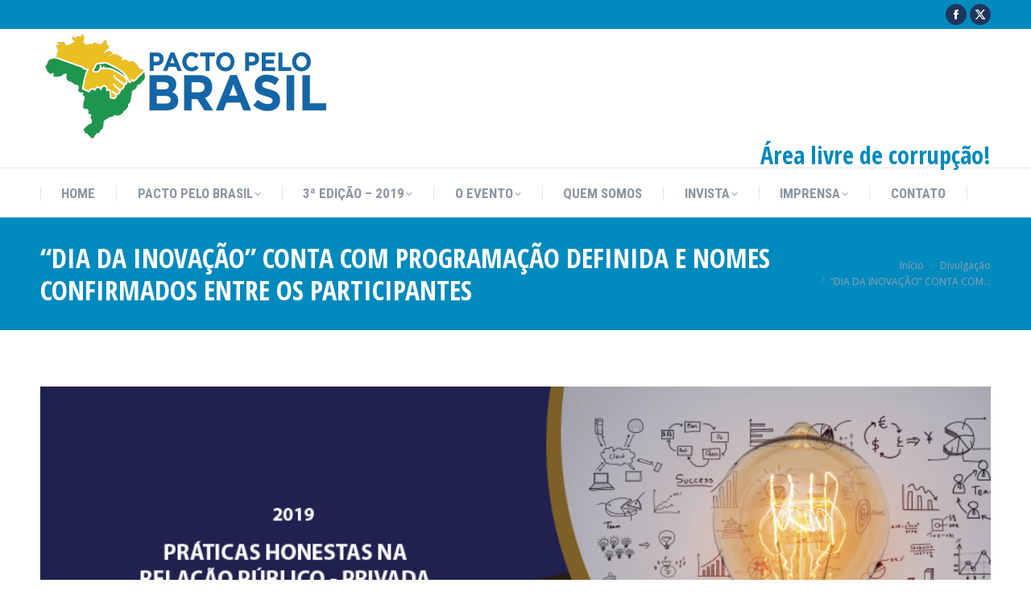

--- FILE ---
content_type: text/html; charset=UTF-8
request_url: https://pactopelobrasil.org.br/dia-da-inovacao/
body_size: 23737
content:
<!DOCTYPE html>
<!--[if !(IE 6) | !(IE 7) | !(IE 8)  ]><!-->
<html lang="pt-BR" class="no-js">
<!--<![endif]-->
<head>
	<meta charset="UTF-8" />
		<meta name="viewport" content="width=device-width, initial-scale=1, maximum-scale=1, user-scalable=0">
			<link rel="profile" href="https://gmpg.org/xfn/11" />
	<meta name='robots' content='index, follow, max-image-preview:large, max-snippet:-1, max-video-preview:-1' />
	<style>img:is([sizes="auto" i], [sizes^="auto," i]) { contain-intrinsic-size: 3000px 1500px }</style>
	
	<!-- This site is optimized with the Yoast SEO plugin v25.1 - https://yoast.com/wordpress/plugins/seo/ -->
	<title>“DIA DA INOVAÇÃO” CONTA COM PROGRAMAÇÃO DEFINIDA E NOMES CONFIRMADOS ENTRE OS PARTICIPANTES - 9º Congresso Pacto pelo Brasil - 2025</title>
	<link rel="canonical" href="https://pactopelobrasil.org.br/dia-da-inovacao/" />
	<meta property="og:locale" content="pt_BR" />
	<meta property="og:type" content="article" />
	<meta property="og:title" content="“DIA DA INOVAÇÃO” CONTA COM PROGRAMAÇÃO DEFINIDA E NOMES CONFIRMADOS ENTRE OS PARTICIPANTES - 9º Congresso Pacto pelo Brasil - 2025" />
	<meta property="og:description" content="Inovação será o tema do terceiro dia do 3º Congresso Pacto Pelo Brasil, no dia 28 de agosto de 2019. A programação do dia trará com casos e exemplos de tecnologia à serviço da eficiência e do controle, dentro da temática do evento, “Práticas Honestas na Relação Público-Privada”. A parte da manhã será dedicada à&hellip;" />
	<meta property="og:url" content="https://pactopelobrasil.org.br/dia-da-inovacao/" />
	<meta property="og:site_name" content="9º Congresso Pacto pelo Brasil - 2025" />
	<meta property="article:publisher" content="https://www.facebook.com/OSdoBrasil?fref=ts" />
	<meta property="article:published_time" content="2019-07-22T12:48:41+00:00" />
	<meta property="article:modified_time" content="2019-08-12T12:49:36+00:00" />
	<meta property="og:image" content="https://pactopelobrasil.org.br/wp-content/uploads/2019/07/C900x600.png" />
	<meta property="og:image:width" content="900" />
	<meta property="og:image:height" content="600" />
	<meta property="og:image:type" content="image/png" />
	<meta name="author" content="Imprensa OSB" />
	<meta name="twitter:card" content="summary_large_image" />
	<meta name="twitter:label1" content="Escrito por" />
	<meta name="twitter:data1" content="Imprensa OSB" />
	<meta name="twitter:label2" content="Est. tempo de leitura" />
	<meta name="twitter:data2" content="4 minutos" />
	<script type="application/ld+json" class="yoast-schema-graph">{"@context":"https://schema.org","@graph":[{"@type":"Article","@id":"https://pactopelobrasil.org.br/dia-da-inovacao/#article","isPartOf":{"@id":"https://pactopelobrasil.org.br/dia-da-inovacao/"},"author":{"name":"Imprensa OSB","@id":"https://pactopelobrasil.org.br/#/schema/person/6defe60a2ac99e4e9da45bdf93865c26"},"headline":"“DIA DA INOVAÇÃO” CONTA COM PROGRAMAÇÃO DEFINIDA E NOMES CONFIRMADOS ENTRE OS PARTICIPANTES","datePublished":"2019-07-22T12:48:41+00:00","dateModified":"2019-08-12T12:49:36+00:00","mainEntityOfPage":{"@id":"https://pactopelobrasil.org.br/dia-da-inovacao/"},"wordCount":891,"commentCount":0,"publisher":{"@id":"https://pactopelobrasil.org.br/#organization"},"image":{"@id":"https://pactopelobrasil.org.br/dia-da-inovacao/#primaryimage"},"thumbnailUrl":"https://pactopelobrasil.org.br/wp-content/uploads/2019/07/C900x600.png","keywords":["3 dia","Boas Práticas","congresso","inovação","pacto pelo Brasil"],"articleSection":["Divulgação","Imprensa","Notícias","Releases"],"inLanguage":"pt-BR"},{"@type":"WebPage","@id":"https://pactopelobrasil.org.br/dia-da-inovacao/","url":"https://pactopelobrasil.org.br/dia-da-inovacao/","name":"“DIA DA INOVAÇÃO” CONTA COM PROGRAMAÇÃO DEFINIDA E NOMES CONFIRMADOS ENTRE OS PARTICIPANTES - 9º Congresso Pacto pelo Brasil - 2025","isPartOf":{"@id":"https://pactopelobrasil.org.br/#website"},"primaryImageOfPage":{"@id":"https://pactopelobrasil.org.br/dia-da-inovacao/#primaryimage"},"image":{"@id":"https://pactopelobrasil.org.br/dia-da-inovacao/#primaryimage"},"thumbnailUrl":"https://pactopelobrasil.org.br/wp-content/uploads/2019/07/C900x600.png","datePublished":"2019-07-22T12:48:41+00:00","dateModified":"2019-08-12T12:49:36+00:00","breadcrumb":{"@id":"https://pactopelobrasil.org.br/dia-da-inovacao/#breadcrumb"},"inLanguage":"pt-BR","potentialAction":[{"@type":"ReadAction","target":["https://pactopelobrasil.org.br/dia-da-inovacao/"]}]},{"@type":"ImageObject","inLanguage":"pt-BR","@id":"https://pactopelobrasil.org.br/dia-da-inovacao/#primaryimage","url":"https://pactopelobrasil.org.br/wp-content/uploads/2019/07/C900x600.png","contentUrl":"https://pactopelobrasil.org.br/wp-content/uploads/2019/07/C900x600.png","width":900,"height":600},{"@type":"BreadcrumbList","@id":"https://pactopelobrasil.org.br/dia-da-inovacao/#breadcrumb","itemListElement":[{"@type":"ListItem","position":1,"name":"Início","item":"https://pactopelobrasil.org.br/"},{"@type":"ListItem","position":2,"name":"“DIA DA INOVAÇÃO” CONTA COM PROGRAMAÇÃO DEFINIDA E NOMES CONFIRMADOS ENTRE OS PARTICIPANTES"}]},{"@type":"WebSite","@id":"https://pactopelobrasil.org.br/#website","url":"https://pactopelobrasil.org.br/","name":"Festival Pacto pelo Brasil - 2025","description":"9º Congresso Pacto pelo Brasil - Foco nos municípios","publisher":{"@id":"https://pactopelobrasil.org.br/#organization"},"potentialAction":[{"@type":"SearchAction","target":{"@type":"EntryPoint","urlTemplate":"https://pactopelobrasil.org.br/?s={search_term_string}"},"query-input":{"@type":"PropertyValueSpecification","valueRequired":true,"valueName":"search_term_string"}}],"inLanguage":"pt-BR"},{"@type":"Organization","@id":"https://pactopelobrasil.org.br/#organization","name":"Festival Pacto pelo Brasil - 2025","url":"https://pactopelobrasil.org.br/","logo":{"@type":"ImageObject","inLanguage":"pt-BR","@id":"https://pactopelobrasil.org.br/#/schema/logo/image/","url":"https://pactopelobrasil.org.br/wp-content/uploads/2020/07/Logobaixa-1.png","contentUrl":"https://pactopelobrasil.org.br/wp-content/uploads/2020/07/Logobaixa-1.png","width":368,"height":144,"caption":"Festival Pacto pelo Brasil - 2025"},"image":{"@id":"https://pactopelobrasil.org.br/#/schema/logo/image/"},"sameAs":["https://www.facebook.com/OSdoBrasil?fref=ts","https://www.instagram.com/osdobrasil/","https://www.linkedin.com/company/osbrasil/?originalSubdomain=br","https://www.youtube.com/osdobrasil"]},{"@type":"Person","@id":"https://pactopelobrasil.org.br/#/schema/person/6defe60a2ac99e4e9da45bdf93865c26","name":"Imprensa OSB","image":{"@type":"ImageObject","inLanguage":"pt-BR","@id":"https://pactopelobrasil.org.br/#/schema/person/image/","url":"https://secure.gravatar.com/avatar/c063c71aa7c53d62daeeb246201af8fd9497258825b229f6b7078a99e1e8f8de?s=96&d=mm&r=g","contentUrl":"https://secure.gravatar.com/avatar/c063c71aa7c53d62daeeb246201af8fd9497258825b229f6b7078a99e1e8f8de?s=96&d=mm&r=g","caption":"Imprensa OSB"},"url":"https://pactopelobrasil.org.br/author/imprensa/"}]}</script>
	<!-- / Yoast SEO plugin. -->


<link rel='dns-prefetch' href='//www.googletagmanager.com' />
<link rel='dns-prefetch' href='//stats.wp.com' />
<link rel='dns-prefetch' href='//fonts.googleapis.com' />
<link rel='preconnect' href='//c0.wp.com' />
<link rel="alternate" type="application/rss+xml" title="Feed para 9º Congresso Pacto pelo Brasil - 2025 &raquo;" href="https://pactopelobrasil.org.br/feed/" />
<script>
window._wpemojiSettings = {"baseUrl":"https:\/\/s.w.org\/images\/core\/emoji\/16.0.1\/72x72\/","ext":".png","svgUrl":"https:\/\/s.w.org\/images\/core\/emoji\/16.0.1\/svg\/","svgExt":".svg","source":{"concatemoji":"https:\/\/pactopelobrasil.org.br\/wp-includes\/js\/wp-emoji-release.min.js?ver=6.8.2"}};
/*! This file is auto-generated */
!function(s,n){var o,i,e;function c(e){try{var t={supportTests:e,timestamp:(new Date).valueOf()};sessionStorage.setItem(o,JSON.stringify(t))}catch(e){}}function p(e,t,n){e.clearRect(0,0,e.canvas.width,e.canvas.height),e.fillText(t,0,0);var t=new Uint32Array(e.getImageData(0,0,e.canvas.width,e.canvas.height).data),a=(e.clearRect(0,0,e.canvas.width,e.canvas.height),e.fillText(n,0,0),new Uint32Array(e.getImageData(0,0,e.canvas.width,e.canvas.height).data));return t.every(function(e,t){return e===a[t]})}function u(e,t){e.clearRect(0,0,e.canvas.width,e.canvas.height),e.fillText(t,0,0);for(var n=e.getImageData(16,16,1,1),a=0;a<n.data.length;a++)if(0!==n.data[a])return!1;return!0}function f(e,t,n,a){switch(t){case"flag":return n(e,"\ud83c\udff3\ufe0f\u200d\u26a7\ufe0f","\ud83c\udff3\ufe0f\u200b\u26a7\ufe0f")?!1:!n(e,"\ud83c\udde8\ud83c\uddf6","\ud83c\udde8\u200b\ud83c\uddf6")&&!n(e,"\ud83c\udff4\udb40\udc67\udb40\udc62\udb40\udc65\udb40\udc6e\udb40\udc67\udb40\udc7f","\ud83c\udff4\u200b\udb40\udc67\u200b\udb40\udc62\u200b\udb40\udc65\u200b\udb40\udc6e\u200b\udb40\udc67\u200b\udb40\udc7f");case"emoji":return!a(e,"\ud83e\udedf")}return!1}function g(e,t,n,a){var r="undefined"!=typeof WorkerGlobalScope&&self instanceof WorkerGlobalScope?new OffscreenCanvas(300,150):s.createElement("canvas"),o=r.getContext("2d",{willReadFrequently:!0}),i=(o.textBaseline="top",o.font="600 32px Arial",{});return e.forEach(function(e){i[e]=t(o,e,n,a)}),i}function t(e){var t=s.createElement("script");t.src=e,t.defer=!0,s.head.appendChild(t)}"undefined"!=typeof Promise&&(o="wpEmojiSettingsSupports",i=["flag","emoji"],n.supports={everything:!0,everythingExceptFlag:!0},e=new Promise(function(e){s.addEventListener("DOMContentLoaded",e,{once:!0})}),new Promise(function(t){var n=function(){try{var e=JSON.parse(sessionStorage.getItem(o));if("object"==typeof e&&"number"==typeof e.timestamp&&(new Date).valueOf()<e.timestamp+604800&&"object"==typeof e.supportTests)return e.supportTests}catch(e){}return null}();if(!n){if("undefined"!=typeof Worker&&"undefined"!=typeof OffscreenCanvas&&"undefined"!=typeof URL&&URL.createObjectURL&&"undefined"!=typeof Blob)try{var e="postMessage("+g.toString()+"("+[JSON.stringify(i),f.toString(),p.toString(),u.toString()].join(",")+"));",a=new Blob([e],{type:"text/javascript"}),r=new Worker(URL.createObjectURL(a),{name:"wpTestEmojiSupports"});return void(r.onmessage=function(e){c(n=e.data),r.terminate(),t(n)})}catch(e){}c(n=g(i,f,p,u))}t(n)}).then(function(e){for(var t in e)n.supports[t]=e[t],n.supports.everything=n.supports.everything&&n.supports[t],"flag"!==t&&(n.supports.everythingExceptFlag=n.supports.everythingExceptFlag&&n.supports[t]);n.supports.everythingExceptFlag=n.supports.everythingExceptFlag&&!n.supports.flag,n.DOMReady=!1,n.readyCallback=function(){n.DOMReady=!0}}).then(function(){return e}).then(function(){var e;n.supports.everything||(n.readyCallback(),(e=n.source||{}).concatemoji?t(e.concatemoji):e.wpemoji&&e.twemoji&&(t(e.twemoji),t(e.wpemoji)))}))}((window,document),window._wpemojiSettings);
</script>
<style id='wp-emoji-styles-inline-css'>

	img.wp-smiley, img.emoji {
		display: inline !important;
		border: none !important;
		box-shadow: none !important;
		height: 1em !important;
		width: 1em !important;
		margin: 0 0.07em !important;
		vertical-align: -0.1em !important;
		background: none !important;
		padding: 0 !important;
	}
</style>
<link rel='stylesheet' id='wp-block-library-css' href='https://c0.wp.com/c/6.8.2/wp-includes/css/dist/block-library/style.min.css' media='all' />
<style id='wp-block-library-theme-inline-css'>
.wp-block-audio :where(figcaption){color:#555;font-size:13px;text-align:center}.is-dark-theme .wp-block-audio :where(figcaption){color:#ffffffa6}.wp-block-audio{margin:0 0 1em}.wp-block-code{border:1px solid #ccc;border-radius:4px;font-family:Menlo,Consolas,monaco,monospace;padding:.8em 1em}.wp-block-embed :where(figcaption){color:#555;font-size:13px;text-align:center}.is-dark-theme .wp-block-embed :where(figcaption){color:#ffffffa6}.wp-block-embed{margin:0 0 1em}.blocks-gallery-caption{color:#555;font-size:13px;text-align:center}.is-dark-theme .blocks-gallery-caption{color:#ffffffa6}:root :where(.wp-block-image figcaption){color:#555;font-size:13px;text-align:center}.is-dark-theme :root :where(.wp-block-image figcaption){color:#ffffffa6}.wp-block-image{margin:0 0 1em}.wp-block-pullquote{border-bottom:4px solid;border-top:4px solid;color:currentColor;margin-bottom:1.75em}.wp-block-pullquote cite,.wp-block-pullquote footer,.wp-block-pullquote__citation{color:currentColor;font-size:.8125em;font-style:normal;text-transform:uppercase}.wp-block-quote{border-left:.25em solid;margin:0 0 1.75em;padding-left:1em}.wp-block-quote cite,.wp-block-quote footer{color:currentColor;font-size:.8125em;font-style:normal;position:relative}.wp-block-quote:where(.has-text-align-right){border-left:none;border-right:.25em solid;padding-left:0;padding-right:1em}.wp-block-quote:where(.has-text-align-center){border:none;padding-left:0}.wp-block-quote.is-large,.wp-block-quote.is-style-large,.wp-block-quote:where(.is-style-plain){border:none}.wp-block-search .wp-block-search__label{font-weight:700}.wp-block-search__button{border:1px solid #ccc;padding:.375em .625em}:where(.wp-block-group.has-background){padding:1.25em 2.375em}.wp-block-separator.has-css-opacity{opacity:.4}.wp-block-separator{border:none;border-bottom:2px solid;margin-left:auto;margin-right:auto}.wp-block-separator.has-alpha-channel-opacity{opacity:1}.wp-block-separator:not(.is-style-wide):not(.is-style-dots){width:100px}.wp-block-separator.has-background:not(.is-style-dots){border-bottom:none;height:1px}.wp-block-separator.has-background:not(.is-style-wide):not(.is-style-dots){height:2px}.wp-block-table{margin:0 0 1em}.wp-block-table td,.wp-block-table th{word-break:normal}.wp-block-table :where(figcaption){color:#555;font-size:13px;text-align:center}.is-dark-theme .wp-block-table :where(figcaption){color:#ffffffa6}.wp-block-video :where(figcaption){color:#555;font-size:13px;text-align:center}.is-dark-theme .wp-block-video :where(figcaption){color:#ffffffa6}.wp-block-video{margin:0 0 1em}:root :where(.wp-block-template-part.has-background){margin-bottom:0;margin-top:0;padding:1.25em 2.375em}
</style>
<style id='classic-theme-styles-inline-css'>
/*! This file is auto-generated */
.wp-block-button__link{color:#fff;background-color:#32373c;border-radius:9999px;box-shadow:none;text-decoration:none;padding:calc(.667em + 2px) calc(1.333em + 2px);font-size:1.125em}.wp-block-file__button{background:#32373c;color:#fff;text-decoration:none}
</style>
<link rel='stylesheet' id='mediaelement-css' href='https://c0.wp.com/c/6.8.2/wp-includes/js/mediaelement/mediaelementplayer-legacy.min.css' media='all' />
<link rel='stylesheet' id='wp-mediaelement-css' href='https://c0.wp.com/c/6.8.2/wp-includes/js/mediaelement/wp-mediaelement.min.css' media='all' />
<style id='jetpack-sharing-buttons-style-inline-css'>
.jetpack-sharing-buttons__services-list{display:flex;flex-direction:row;flex-wrap:wrap;gap:0;list-style-type:none;margin:5px;padding:0}.jetpack-sharing-buttons__services-list.has-small-icon-size{font-size:12px}.jetpack-sharing-buttons__services-list.has-normal-icon-size{font-size:16px}.jetpack-sharing-buttons__services-list.has-large-icon-size{font-size:24px}.jetpack-sharing-buttons__services-list.has-huge-icon-size{font-size:36px}@media print{.jetpack-sharing-buttons__services-list{display:none!important}}.editor-styles-wrapper .wp-block-jetpack-sharing-buttons{gap:0;padding-inline-start:0}ul.jetpack-sharing-buttons__services-list.has-background{padding:1.25em 2.375em}
</style>
<style id='global-styles-inline-css'>
:root{--wp--preset--aspect-ratio--square: 1;--wp--preset--aspect-ratio--4-3: 4/3;--wp--preset--aspect-ratio--3-4: 3/4;--wp--preset--aspect-ratio--3-2: 3/2;--wp--preset--aspect-ratio--2-3: 2/3;--wp--preset--aspect-ratio--16-9: 16/9;--wp--preset--aspect-ratio--9-16: 9/16;--wp--preset--color--black: #000000;--wp--preset--color--cyan-bluish-gray: #abb8c3;--wp--preset--color--white: #FFF;--wp--preset--color--pale-pink: #f78da7;--wp--preset--color--vivid-red: #cf2e2e;--wp--preset--color--luminous-vivid-orange: #ff6900;--wp--preset--color--luminous-vivid-amber: #fcb900;--wp--preset--color--light-green-cyan: #7bdcb5;--wp--preset--color--vivid-green-cyan: #00d084;--wp--preset--color--pale-cyan-blue: #8ed1fc;--wp--preset--color--vivid-cyan-blue: #0693e3;--wp--preset--color--vivid-purple: #9b51e0;--wp--preset--color--accent: #ffb536;--wp--preset--color--dark-gray: #111;--wp--preset--color--light-gray: #767676;--wp--preset--gradient--vivid-cyan-blue-to-vivid-purple: linear-gradient(135deg,rgba(6,147,227,1) 0%,rgb(155,81,224) 100%);--wp--preset--gradient--light-green-cyan-to-vivid-green-cyan: linear-gradient(135deg,rgb(122,220,180) 0%,rgb(0,208,130) 100%);--wp--preset--gradient--luminous-vivid-amber-to-luminous-vivid-orange: linear-gradient(135deg,rgba(252,185,0,1) 0%,rgba(255,105,0,1) 100%);--wp--preset--gradient--luminous-vivid-orange-to-vivid-red: linear-gradient(135deg,rgba(255,105,0,1) 0%,rgb(207,46,46) 100%);--wp--preset--gradient--very-light-gray-to-cyan-bluish-gray: linear-gradient(135deg,rgb(238,238,238) 0%,rgb(169,184,195) 100%);--wp--preset--gradient--cool-to-warm-spectrum: linear-gradient(135deg,rgb(74,234,220) 0%,rgb(151,120,209) 20%,rgb(207,42,186) 40%,rgb(238,44,130) 60%,rgb(251,105,98) 80%,rgb(254,248,76) 100%);--wp--preset--gradient--blush-light-purple: linear-gradient(135deg,rgb(255,206,236) 0%,rgb(152,150,240) 100%);--wp--preset--gradient--blush-bordeaux: linear-gradient(135deg,rgb(254,205,165) 0%,rgb(254,45,45) 50%,rgb(107,0,62) 100%);--wp--preset--gradient--luminous-dusk: linear-gradient(135deg,rgb(255,203,112) 0%,rgb(199,81,192) 50%,rgb(65,88,208) 100%);--wp--preset--gradient--pale-ocean: linear-gradient(135deg,rgb(255,245,203) 0%,rgb(182,227,212) 50%,rgb(51,167,181) 100%);--wp--preset--gradient--electric-grass: linear-gradient(135deg,rgb(202,248,128) 0%,rgb(113,206,126) 100%);--wp--preset--gradient--midnight: linear-gradient(135deg,rgb(2,3,129) 0%,rgb(40,116,252) 100%);--wp--preset--font-size--small: 13px;--wp--preset--font-size--medium: 20px;--wp--preset--font-size--large: 36px;--wp--preset--font-size--x-large: 42px;--wp--preset--spacing--20: 0.44rem;--wp--preset--spacing--30: 0.67rem;--wp--preset--spacing--40: 1rem;--wp--preset--spacing--50: 1.5rem;--wp--preset--spacing--60: 2.25rem;--wp--preset--spacing--70: 3.38rem;--wp--preset--spacing--80: 5.06rem;--wp--preset--shadow--natural: 6px 6px 9px rgba(0, 0, 0, 0.2);--wp--preset--shadow--deep: 12px 12px 50px rgba(0, 0, 0, 0.4);--wp--preset--shadow--sharp: 6px 6px 0px rgba(0, 0, 0, 0.2);--wp--preset--shadow--outlined: 6px 6px 0px -3px rgba(255, 255, 255, 1), 6px 6px rgba(0, 0, 0, 1);--wp--preset--shadow--crisp: 6px 6px 0px rgba(0, 0, 0, 1);}:where(.is-layout-flex){gap: 0.5em;}:where(.is-layout-grid){gap: 0.5em;}body .is-layout-flex{display: flex;}.is-layout-flex{flex-wrap: wrap;align-items: center;}.is-layout-flex > :is(*, div){margin: 0;}body .is-layout-grid{display: grid;}.is-layout-grid > :is(*, div){margin: 0;}:where(.wp-block-columns.is-layout-flex){gap: 2em;}:where(.wp-block-columns.is-layout-grid){gap: 2em;}:where(.wp-block-post-template.is-layout-flex){gap: 1.25em;}:where(.wp-block-post-template.is-layout-grid){gap: 1.25em;}.has-black-color{color: var(--wp--preset--color--black) !important;}.has-cyan-bluish-gray-color{color: var(--wp--preset--color--cyan-bluish-gray) !important;}.has-white-color{color: var(--wp--preset--color--white) !important;}.has-pale-pink-color{color: var(--wp--preset--color--pale-pink) !important;}.has-vivid-red-color{color: var(--wp--preset--color--vivid-red) !important;}.has-luminous-vivid-orange-color{color: var(--wp--preset--color--luminous-vivid-orange) !important;}.has-luminous-vivid-amber-color{color: var(--wp--preset--color--luminous-vivid-amber) !important;}.has-light-green-cyan-color{color: var(--wp--preset--color--light-green-cyan) !important;}.has-vivid-green-cyan-color{color: var(--wp--preset--color--vivid-green-cyan) !important;}.has-pale-cyan-blue-color{color: var(--wp--preset--color--pale-cyan-blue) !important;}.has-vivid-cyan-blue-color{color: var(--wp--preset--color--vivid-cyan-blue) !important;}.has-vivid-purple-color{color: var(--wp--preset--color--vivid-purple) !important;}.has-black-background-color{background-color: var(--wp--preset--color--black) !important;}.has-cyan-bluish-gray-background-color{background-color: var(--wp--preset--color--cyan-bluish-gray) !important;}.has-white-background-color{background-color: var(--wp--preset--color--white) !important;}.has-pale-pink-background-color{background-color: var(--wp--preset--color--pale-pink) !important;}.has-vivid-red-background-color{background-color: var(--wp--preset--color--vivid-red) !important;}.has-luminous-vivid-orange-background-color{background-color: var(--wp--preset--color--luminous-vivid-orange) !important;}.has-luminous-vivid-amber-background-color{background-color: var(--wp--preset--color--luminous-vivid-amber) !important;}.has-light-green-cyan-background-color{background-color: var(--wp--preset--color--light-green-cyan) !important;}.has-vivid-green-cyan-background-color{background-color: var(--wp--preset--color--vivid-green-cyan) !important;}.has-pale-cyan-blue-background-color{background-color: var(--wp--preset--color--pale-cyan-blue) !important;}.has-vivid-cyan-blue-background-color{background-color: var(--wp--preset--color--vivid-cyan-blue) !important;}.has-vivid-purple-background-color{background-color: var(--wp--preset--color--vivid-purple) !important;}.has-black-border-color{border-color: var(--wp--preset--color--black) !important;}.has-cyan-bluish-gray-border-color{border-color: var(--wp--preset--color--cyan-bluish-gray) !important;}.has-white-border-color{border-color: var(--wp--preset--color--white) !important;}.has-pale-pink-border-color{border-color: var(--wp--preset--color--pale-pink) !important;}.has-vivid-red-border-color{border-color: var(--wp--preset--color--vivid-red) !important;}.has-luminous-vivid-orange-border-color{border-color: var(--wp--preset--color--luminous-vivid-orange) !important;}.has-luminous-vivid-amber-border-color{border-color: var(--wp--preset--color--luminous-vivid-amber) !important;}.has-light-green-cyan-border-color{border-color: var(--wp--preset--color--light-green-cyan) !important;}.has-vivid-green-cyan-border-color{border-color: var(--wp--preset--color--vivid-green-cyan) !important;}.has-pale-cyan-blue-border-color{border-color: var(--wp--preset--color--pale-cyan-blue) !important;}.has-vivid-cyan-blue-border-color{border-color: var(--wp--preset--color--vivid-cyan-blue) !important;}.has-vivid-purple-border-color{border-color: var(--wp--preset--color--vivid-purple) !important;}.has-vivid-cyan-blue-to-vivid-purple-gradient-background{background: var(--wp--preset--gradient--vivid-cyan-blue-to-vivid-purple) !important;}.has-light-green-cyan-to-vivid-green-cyan-gradient-background{background: var(--wp--preset--gradient--light-green-cyan-to-vivid-green-cyan) !important;}.has-luminous-vivid-amber-to-luminous-vivid-orange-gradient-background{background: var(--wp--preset--gradient--luminous-vivid-amber-to-luminous-vivid-orange) !important;}.has-luminous-vivid-orange-to-vivid-red-gradient-background{background: var(--wp--preset--gradient--luminous-vivid-orange-to-vivid-red) !important;}.has-very-light-gray-to-cyan-bluish-gray-gradient-background{background: var(--wp--preset--gradient--very-light-gray-to-cyan-bluish-gray) !important;}.has-cool-to-warm-spectrum-gradient-background{background: var(--wp--preset--gradient--cool-to-warm-spectrum) !important;}.has-blush-light-purple-gradient-background{background: var(--wp--preset--gradient--blush-light-purple) !important;}.has-blush-bordeaux-gradient-background{background: var(--wp--preset--gradient--blush-bordeaux) !important;}.has-luminous-dusk-gradient-background{background: var(--wp--preset--gradient--luminous-dusk) !important;}.has-pale-ocean-gradient-background{background: var(--wp--preset--gradient--pale-ocean) !important;}.has-electric-grass-gradient-background{background: var(--wp--preset--gradient--electric-grass) !important;}.has-midnight-gradient-background{background: var(--wp--preset--gradient--midnight) !important;}.has-small-font-size{font-size: var(--wp--preset--font-size--small) !important;}.has-medium-font-size{font-size: var(--wp--preset--font-size--medium) !important;}.has-large-font-size{font-size: var(--wp--preset--font-size--large) !important;}.has-x-large-font-size{font-size: var(--wp--preset--font-size--x-large) !important;}
:where(.wp-block-post-template.is-layout-flex){gap: 1.25em;}:where(.wp-block-post-template.is-layout-grid){gap: 1.25em;}
:where(.wp-block-columns.is-layout-flex){gap: 2em;}:where(.wp-block-columns.is-layout-grid){gap: 2em;}
:root :where(.wp-block-pullquote){font-size: 1.5em;line-height: 1.6;}
</style>
<link rel='stylesheet' id='contact-form-7-css' href='https://pactopelobrasil.org.br/wp-content/plugins/contact-form-7/includes/css/styles.css?ver=6.1.1' media='all' />
<link rel='stylesheet' id='the7-font-css' href='https://pactopelobrasil.org.br/wp-content/themes/dt-the7/fonts/icomoon-the7-font/icomoon-the7-font.min.css?ver=11.12.2' media='all' />
<link rel='stylesheet' id='the7-awesome-fonts-css' href='https://pactopelobrasil.org.br/wp-content/themes/dt-the7/fonts/FontAwesome/css/all.min.css?ver=11.12.2' media='all' />
<link rel='stylesheet' id='the7-awesome-fonts-back-css' href='https://pactopelobrasil.org.br/wp-content/themes/dt-the7/fonts/FontAwesome/back-compat.min.css?ver=11.12.2' media='all' />
<link rel='stylesheet' id='the7-Defaults-css' href='https://pactopelobrasil.org.br/wp-content/uploads/smile_fonts/Defaults/Defaults.css?ver=6.8.2' media='all' />
<link rel='stylesheet' id='the7-icomoon-icomoonfree-16x16-css' href='https://pactopelobrasil.org.br/wp-content/uploads/smile_fonts/icomoon-icomoonfree-16x16/icomoon-icomoonfree-16x16.css?ver=6.8.2' media='all' />
<link rel='stylesheet' id='the7-icomoon-numbers-32x32-css' href='https://pactopelobrasil.org.br/wp-content/uploads/smile_fonts/icomoon-numbers-32x32/icomoon-numbers-32x32.css?ver=6.8.2' media='all' />
<link rel='stylesheet' id='elementor-frontend-css' href='https://pactopelobrasil.org.br/wp-content/plugins/elementor/assets/css/frontend.min.css?ver=3.25.9' media='all' />
<style id='elementor-frontend-inline-css'>
.elementor-kit-8837{--e-global-color-primary:#6EC1E4;--e-global-color-secondary:#54595F;--e-global-color-text:#7A7A7A;--e-global-color-accent:#61CE70;--e-global-typography-primary-font-family:"Roboto";--e-global-typography-primary-font-weight:600;--e-global-typography-secondary-font-family:"Roboto Slab";--e-global-typography-secondary-font-weight:400;--e-global-typography-text-font-family:"Roboto";--e-global-typography-text-font-weight:400;--e-global-typography-accent-font-family:"Roboto";--e-global-typography-accent-font-weight:500;}.elementor-kit-8837 e-page-transition{background-color:#FFBC7D;}.elementor-section.elementor-section-boxed > .elementor-container{max-width:1140px;}.e-con{--container-max-width:1140px;}.elementor-widget:not(:last-child){margin-block-end:20px;}.elementor-element{--widgets-spacing:20px 20px;}{}h1.entry-title{display:var(--page-title-display);}@media(max-width:1024px){.elementor-section.elementor-section-boxed > .elementor-container{max-width:1024px;}.e-con{--container-max-width:1024px;}}@media(max-width:767px){.elementor-section.elementor-section-boxed > .elementor-container{max-width:767px;}.e-con{--container-max-width:767px;}}
</style>
<link rel='stylesheet' id='swiper-css' href='https://pactopelobrasil.org.br/wp-content/plugins/elementor/assets/lib/swiper/v8/css/swiper.min.css?ver=8.4.5' media='all' />
<link rel='stylesheet' id='e-swiper-css' href='https://pactopelobrasil.org.br/wp-content/plugins/elementor/assets/css/conditionals/e-swiper.min.css?ver=3.25.9' media='all' />
<link rel='stylesheet' id='e-popup-style-css' href='https://pactopelobrasil.org.br/wp-content/plugins/elementor-pro/assets/css/conditionals/popup.min.css?ver=3.25.4' media='all' />
<link rel='stylesheet' id='wpdt-elementor-widget-font-css' href='https://pactopelobrasil.org.br/wp-content/plugins/wpdatatables/integrations/page_builders/elementor/css/style.css?ver=6.3.3.7' media='all' />
<link rel='stylesheet' id='she-header-style-css' href='https://pactopelobrasil.org.br/wp-content/plugins/sticky-header-effects-for-elementor/assets/css/she-header-style.css?ver=1.7.8' media='all' />
<link rel='stylesheet' id='dt-web-fonts-css' href='https://fonts.googleapis.com/css?family=Open+Sans+Condensed:300,400,600,700%7CRoboto+Condensed:400,600,700%7CRoboto:400,400italic,600,700%7COpen+Sans:400,600,700' media='all' />
<link rel='stylesheet' id='dt-main-css' href='https://pactopelobrasil.org.br/wp-content/themes/dt-the7/css/main.min.css?ver=11.12.2' media='all' />
<style id='dt-main-inline-css'>
body #load {
  display: block;
  height: 100%;
  overflow: hidden;
  position: fixed;
  width: 100%;
  z-index: 9901;
  opacity: 1;
  visibility: visible;
  transition: all .35s ease-out;
}
.load-wrap {
  width: 100%;
  height: 100%;
  background-position: center center;
  background-repeat: no-repeat;
  text-align: center;
  display: -ms-flexbox;
  display: -ms-flex;
  display: flex;
  -ms-align-items: center;
  -ms-flex-align: center;
  align-items: center;
  -ms-flex-flow: column wrap;
  flex-flow: column wrap;
  -ms-flex-pack: center;
  -ms-justify-content: center;
  justify-content: center;
}
.load-wrap > svg {
  position: absolute;
  top: 50%;
  left: 50%;
  transform: translate(-50%,-50%);
}
#load {
  background: var(--the7-elementor-beautiful-loading-bg,#ffffff);
  --the7-beautiful-spinner-color2: var(--the7-beautiful-spinner-color,#ffb536);
}

</style>
<link rel='stylesheet' id='the7-custom-scrollbar-css' href='https://pactopelobrasil.org.br/wp-content/themes/dt-the7/lib/custom-scrollbar/custom-scrollbar.min.css?ver=11.12.2' media='all' />
<link rel='stylesheet' id='the7-wpbakery-css' href='https://pactopelobrasil.org.br/wp-content/themes/dt-the7/css/wpbakery.min.css?ver=11.12.2' media='all' />
<link rel='stylesheet' id='the7-css-vars-css' href='https://pactopelobrasil.org.br/wp-content/uploads/the7-css/css-vars.css?ver=cba6c152a304' media='all' />
<link rel='stylesheet' id='dt-custom-css' href='https://pactopelobrasil.org.br/wp-content/uploads/the7-css/custom.css?ver=cba6c152a304' media='all' />
<link rel='stylesheet' id='dt-media-css' href='https://pactopelobrasil.org.br/wp-content/uploads/the7-css/media.css?ver=cba6c152a304' media='all' />
<link rel='stylesheet' id='the7-mega-menu-css' href='https://pactopelobrasil.org.br/wp-content/uploads/the7-css/mega-menu.css?ver=cba6c152a304' media='all' />
<link rel='stylesheet' id='style-css' href='https://pactopelobrasil.org.br/wp-content/themes/dt-the7/style.css?ver=11.12.2' media='all' />
<link rel='stylesheet' id='the7-elementor-global-css' href='https://pactopelobrasil.org.br/wp-content/themes/dt-the7/css/compatibility/elementor/elementor-global.min.css?ver=11.12.2' media='all' />
<link rel='stylesheet' id='ekit-widget-styles-css' href='https://pactopelobrasil.org.br/wp-content/plugins/elementskit-lite/widgets/init/assets/css/widget-styles.css?ver=3.5.1' media='all' />
<link rel='stylesheet' id='ekit-responsive-css' href='https://pactopelobrasil.org.br/wp-content/plugins/elementskit-lite/widgets/init/assets/css/responsive.css?ver=3.5.1' media='all' />
<link rel='stylesheet' id='google-fonts-1-css' href='https://fonts.googleapis.com/css?family=Roboto%3A100%2C100italic%2C200%2C200italic%2C300%2C300italic%2C400%2C400italic%2C500%2C500italic%2C600%2C600italic%2C700%2C700italic%2C800%2C800italic%2C900%2C900italic%7CRoboto+Slab%3A100%2C100italic%2C200%2C200italic%2C300%2C300italic%2C400%2C400italic%2C500%2C500italic%2C600%2C600italic%2C700%2C700italic%2C800%2C800italic%2C900%2C900italic&#038;display=auto&#038;ver=6.8.2' media='all' />
<link rel="preconnect" href="https://fonts.gstatic.com/" crossorigin><script src="https://c0.wp.com/c/6.8.2/wp-includes/js/jquery/jquery.min.js" id="jquery-core-js"></script>
<script src="https://c0.wp.com/c/6.8.2/wp-includes/js/jquery/jquery-migrate.min.js" id="jquery-migrate-js"></script>
<script data-jetpack-boost="ignore" src="//pactopelobrasil.org.br/wp-content/plugins/revslider/sr6/assets/js/rbtools.min.js?ver=6.7.29" async id="tp-tools-js"></script>
<script data-jetpack-boost="ignore" src="//pactopelobrasil.org.br/wp-content/plugins/revslider/sr6/assets/js/rs6.min.js?ver=6.7.34" async id="revmin-js"></script>
<script src="https://pactopelobrasil.org.br/wp-content/plugins/sticky-header-effects-for-elementor/assets/js/she-header.js?ver=1.7.8" id="she-header-js"></script>
<script id="dt-above-fold-js-extra">
var dtLocal = {"themeUrl":"https:\/\/pactopelobrasil.org.br\/wp-content\/themes\/dt-the7","passText":"Para ver esse post protegido, insira a senha abaixo:","moreButtonText":{"loading":"Carregando...","loadMore":"Veja mais"},"postID":"5442","ajaxurl":"https:\/\/pactopelobrasil.org.br\/wp-admin\/admin-ajax.php","REST":{"baseUrl":"https:\/\/pactopelobrasil.org.br\/wp-json\/the7\/v1","endpoints":{"sendMail":"\/send-mail"}},"contactMessages":{"required":"One or more fields have an error. Please check and try again.","terms":"Please accept the privacy policy.","fillTheCaptchaError":"Please, fill the captcha."},"captchaSiteKey":"","ajaxNonce":"5314886b82","pageData":"","themeSettings":{"smoothScroll":"off","lazyLoading":false,"desktopHeader":{"height":160},"ToggleCaptionEnabled":"disabled","ToggleCaption":"Navigation","floatingHeader":{"showAfter":240,"showMenu":true,"height":60,"logo":{"showLogo":false,"html":"<img class=\" preload-me\" src=\"https:\/\/pactopelobrasil.org.br\/wp-content\/themes\/dt-the7\/images\/logo-small-dummy.png\" srcset=\"https:\/\/pactopelobrasil.org.br\/wp-content\/themes\/dt-the7\/images\/logo-small-dummy.png 42w, https:\/\/pactopelobrasil.org.br\/wp-content\/themes\/dt-the7\/images\/logo-small-dummy-hd.png 84w\" width=\"42\" height=\"42\"   sizes=\"42px\" alt=\"9\u00ba Congresso Pacto pelo Brasil - 2025\" \/>","url":"https:\/\/pactopelobrasil.org.br\/"}},"topLine":{"floatingTopLine":{"logo":{"showLogo":false,"html":""}}},"mobileHeader":{"firstSwitchPoint":990,"secondSwitchPoint":778,"firstSwitchPointHeight":80,"secondSwitchPointHeight":60,"mobileToggleCaptionEnabled":"disabled","mobileToggleCaption":"Menu"},"stickyMobileHeaderFirstSwitch":{"logo":{"html":"<img class=\" preload-me\" src=\"https:\/\/pactopelobrasil.org.br\/wp-content\/uploads\/2020\/07\/Logobaixa-1.png\" srcset=\"https:\/\/pactopelobrasil.org.br\/wp-content\/uploads\/2020\/07\/Logobaixa-1.png 368w, https:\/\/pactopelobrasil.org.br\/wp-content\/uploads\/2020\/07\/OSB_pacto-pelo-Brasil-1.png 707w\" width=\"368\" height=\"144\"   sizes=\"368px\" alt=\"9\u00ba Congresso Pacto pelo Brasil - 2025\" \/>"}},"stickyMobileHeaderSecondSwitch":{"logo":{"html":"<img class=\" preload-me\" src=\"https:\/\/pactopelobrasil.org.br\/wp-content\/uploads\/2020\/07\/Logobaixa-1.png\" srcset=\"https:\/\/pactopelobrasil.org.br\/wp-content\/uploads\/2020\/07\/Logobaixa-1.png 368w, https:\/\/pactopelobrasil.org.br\/wp-content\/uploads\/2020\/07\/OSB_pacto-pelo-Brasil-1.png 707w\" width=\"368\" height=\"144\"   sizes=\"368px\" alt=\"9\u00ba Congresso Pacto pelo Brasil - 2025\" \/>"}},"sidebar":{"switchPoint":990},"boxedWidth":"1340px"},"VCMobileScreenWidth":"778","elementor":{"settings":{"container_width":0}}};
var dtShare = {"shareButtonText":{"facebook":"Share on Facebook","twitter":"Share on X","pinterest":"Pin it","linkedin":"Share on Linkedin","whatsapp":"Share on Whatsapp"},"overlayOpacity":"85"};
</script>
<script src="https://pactopelobrasil.org.br/wp-content/themes/dt-the7/js/above-the-fold.min.js?ver=11.12.2" id="dt-above-fold-js"></script>

<!-- Snippet da etiqueta do Google (gtag.js) adicionado pelo Site Kit -->

<!-- Snippet do Google Análises adicionado pelo Site Kit -->
<script src="https://www.googletagmanager.com/gtag/js?id=G-LCDQ7RYQ5P" id="google_gtagjs-js" async></script>
<script id="google_gtagjs-js-after">
window.dataLayer = window.dataLayer || [];function gtag(){dataLayer.push(arguments);}
gtag("set","linker",{"domains":["pactopelobrasil.org.br"]});
gtag("js", new Date());
gtag("set", "developer_id.dZTNiMT", true);
gtag("config", "G-LCDQ7RYQ5P");
</script>

<!-- Fim do snippet da etiqueta do Google (gtag.js) adicionado pelo Site Kit -->
<script></script><link rel="https://api.w.org/" href="https://pactopelobrasil.org.br/wp-json/" /><link rel="alternate" title="JSON" type="application/json" href="https://pactopelobrasil.org.br/wp-json/wp/v2/posts/5442" /><link rel="EditURI" type="application/rsd+xml" title="RSD" href="https://pactopelobrasil.org.br/xmlrpc.php?rsd" />
<link rel='shortlink' href='https://pactopelobrasil.org.br/?p=5442' />
<link rel="alternate" title="oEmbed (JSON)" type="application/json+oembed" href="https://pactopelobrasil.org.br/wp-json/oembed/1.0/embed?url=https%3A%2F%2Fpactopelobrasil.org.br%2Fdia-da-inovacao%2F" />
<meta name="generator" content="Site Kit by Google 1.152.1" />	<style>img#wpstats{display:none}</style>
		<meta name="generator" content="Elementor 3.25.9; features: e_font_icon_svg, e_optimized_control_loading; settings: css_print_method-internal, google_font-enabled, font_display-auto">
<script>
jQuery(document).ready(function(){
setTimeout(function(){
     //var tag_new = jQuery("template").eq(38).attr("id");
     var tag_new = jQuery("template").last().attr("id");
     console.log(tag_new);
     //alert(tag_new);
     jQuery("#" + tag_new).css("display", "none");
     jQuery("#" + tag_new).next().next().css("display", "none");
}, 100);
});
	</script>
			<style>
				.e-con.e-parent:nth-of-type(n+4):not(.e-lazyloaded):not(.e-no-lazyload),
				.e-con.e-parent:nth-of-type(n+4):not(.e-lazyloaded):not(.e-no-lazyload) * {
					background-image: none !important;
				}
				@media screen and (max-height: 1024px) {
					.e-con.e-parent:nth-of-type(n+3):not(.e-lazyloaded):not(.e-no-lazyload),
					.e-con.e-parent:nth-of-type(n+3):not(.e-lazyloaded):not(.e-no-lazyload) * {
						background-image: none !important;
					}
				}
				@media screen and (max-height: 640px) {
					.e-con.e-parent:nth-of-type(n+2):not(.e-lazyloaded):not(.e-no-lazyload),
					.e-con.e-parent:nth-of-type(n+2):not(.e-lazyloaded):not(.e-no-lazyload) * {
						background-image: none !important;
					}
				}
			</style>
			<meta name="generator" content="Powered by WPBakery Page Builder - drag and drop page builder for WordPress."/>
<meta name="generator" content="Powered by Slider Revolution 6.7.34 - responsive, Mobile-Friendly Slider Plugin for WordPress with comfortable drag and drop interface." />
<script type="text/javascript" id="the7-loader-script">
document.addEventListener("DOMContentLoaded", function(event) {
	var load = document.getElementById("load");
	if(!load.classList.contains('loader-removed')){
		var removeLoading = setTimeout(function() {
			load.className += " loader-removed";
		}, 300);
	}
});
</script>
		<link rel="icon" href="https://pactopelobrasil.org.br/wp-content/uploads/2018/05/cropped-OSB_Logo_2-Congresso-Pacto-Pelo-Brasil_72dpi-32x32.png" sizes="32x32" />
<link rel="icon" href="https://pactopelobrasil.org.br/wp-content/uploads/2018/05/cropped-OSB_Logo_2-Congresso-Pacto-Pelo-Brasil_72dpi-192x192.png" sizes="192x192" />
<link rel="apple-touch-icon" href="https://pactopelobrasil.org.br/wp-content/uploads/2018/05/cropped-OSB_Logo_2-Congresso-Pacto-Pelo-Brasil_72dpi-180x180.png" />
<meta name="msapplication-TileImage" content="https://pactopelobrasil.org.br/wp-content/uploads/2018/05/cropped-OSB_Logo_2-Congresso-Pacto-Pelo-Brasil_72dpi-270x270.png" />
<script data-jetpack-boost="ignore">function setREVStartSize(e){
			//window.requestAnimationFrame(function() {
				window.RSIW = window.RSIW===undefined ? window.innerWidth : window.RSIW;
				window.RSIH = window.RSIH===undefined ? window.innerHeight : window.RSIH;
				try {
					var pw = document.getElementById(e.c).parentNode.offsetWidth,
						newh;
					pw = pw===0 || isNaN(pw) || (e.l=="fullwidth" || e.layout=="fullwidth") ? window.RSIW : pw;
					e.tabw = e.tabw===undefined ? 0 : parseInt(e.tabw);
					e.thumbw = e.thumbw===undefined ? 0 : parseInt(e.thumbw);
					e.tabh = e.tabh===undefined ? 0 : parseInt(e.tabh);
					e.thumbh = e.thumbh===undefined ? 0 : parseInt(e.thumbh);
					e.tabhide = e.tabhide===undefined ? 0 : parseInt(e.tabhide);
					e.thumbhide = e.thumbhide===undefined ? 0 : parseInt(e.thumbhide);
					e.mh = e.mh===undefined || e.mh=="" || e.mh==="auto" ? 0 : parseInt(e.mh,0);
					if(e.layout==="fullscreen" || e.l==="fullscreen")
						newh = Math.max(e.mh,window.RSIH);
					else{
						e.gw = Array.isArray(e.gw) ? e.gw : [e.gw];
						for (var i in e.rl) if (e.gw[i]===undefined || e.gw[i]===0) e.gw[i] = e.gw[i-1];
						e.gh = e.el===undefined || e.el==="" || (Array.isArray(e.el) && e.el.length==0)? e.gh : e.el;
						e.gh = Array.isArray(e.gh) ? e.gh : [e.gh];
						for (var i in e.rl) if (e.gh[i]===undefined || e.gh[i]===0) e.gh[i] = e.gh[i-1];
											
						var nl = new Array(e.rl.length),
							ix = 0,
							sl;
						e.tabw = e.tabhide>=pw ? 0 : e.tabw;
						e.thumbw = e.thumbhide>=pw ? 0 : e.thumbw;
						e.tabh = e.tabhide>=pw ? 0 : e.tabh;
						e.thumbh = e.thumbhide>=pw ? 0 : e.thumbh;
						for (var i in e.rl) nl[i] = e.rl[i]<window.RSIW ? 0 : e.rl[i];
						sl = nl[0];
						for (var i in nl) if (sl>nl[i] && nl[i]>0) { sl = nl[i]; ix=i;}
						var m = pw>(e.gw[ix]+e.tabw+e.thumbw) ? 1 : (pw-(e.tabw+e.thumbw)) / (e.gw[ix]);
						newh =  (e.gh[ix] * m) + (e.tabh + e.thumbh);
					}
					var el = document.getElementById(e.c);
					if (el!==null && el) el.style.height = newh+"px";
					el = document.getElementById(e.c+"_wrapper");
					if (el!==null && el) {
						el.style.height = newh+"px";
						el.style.display = "block";
					}
				} catch(e){
					console.log("Failure at Presize of Slider:" + e)
				}
			//});
		  };</script>
		<style id="wp-custom-css">
			

/** Start Block Kit CSS: 144-3-3a7d335f39a8579c20cdf02f8d462582 **/

.envato-block__preview{overflow: visible;}

/* Envato Kit 141 Custom Styles - Applied to the element under Advanced */

.elementor-headline-animation-type-drop-in .elementor-headline-dynamic-wrapper{
	text-align: center;
}
.envato-kit-141-top-0 h1,
.envato-kit-141-top-0 h2,
.envato-kit-141-top-0 h3,
.envato-kit-141-top-0 h4,
.envato-kit-141-top-0 h5,
.envato-kit-141-top-0 h6,
.envato-kit-141-top-0 p {
	margin-top: 0;
}

.envato-kit-141-newsletter-inline .elementor-field-textual.elementor-size-md {
	padding-left: 1.5rem;
	padding-right: 1.5rem;
}

.envato-kit-141-bottom-0 p {
	margin-bottom: 0;
}

.envato-kit-141-bottom-8 .elementor-price-list .elementor-price-list-item .elementor-price-list-header {
	margin-bottom: .5rem;
}

.envato-kit-141.elementor-widget-testimonial-carousel.elementor-pagination-type-bullets .swiper-container {
	padding-bottom: 52px;
}

.envato-kit-141-display-inline {
	display: inline-block;
}

.envato-kit-141 .elementor-slick-slider ul.slick-dots {
	bottom: -40px;
}

/** End Block Kit CSS: 144-3-3a7d335f39a8579c20cdf02f8d462582 **/

		</style>
		<noscript><style> .wpb_animate_when_almost_visible { opacity: 1; }</style></noscript></head>
<body id="the7-body" class="wp-singular post-template-default single single-post postid-5442 single-format-standard wp-custom-logo wp-embed-responsive wp-theme-dt-the7 no-comments dt-responsive-on right-mobile-menu-close-icon ouside-menu-close-icon mobile-hamburger-close-bg-enable mobile-hamburger-close-bg-hover-enable  fade-medium-mobile-menu-close-icon fade-medium-menu-close-icon srcset-enabled btn-flat custom-btn-color custom-btn-hover-color phantom-fade phantom-shadow-decoration phantom-logo-off sticky-mobile-header top-header first-switch-logo-left first-switch-menu-right second-switch-logo-left second-switch-menu-right right-mobile-menu layzr-loading-on popup-message-style the7-ver-11.12.2 dt-fa-compatibility wpb-js-composer js-comp-ver-7.6 vc_responsive elementor-default elementor-kit-8837">
<!-- The7 11.12.2 -->
<div id="load" class="ring-loader">
	<div class="load-wrap">
<style type="text/css">
    .the7-spinner {
        width: 72px;
        height: 72px;
        position: relative;
    }
    .the7-spinner > div {
        border-radius: 50%;
        width: 9px;
        left: 0;
        box-sizing: border-box;
        display: block;
        position: absolute;
        border: 9px solid #fff;
        width: 72px;
        height: 72px;
    }
    .the7-spinner-ring-bg{
        opacity: 0.25;
    }
    div.the7-spinner-ring {
        animation: spinner-animation 0.8s cubic-bezier(1, 1, 1, 1) infinite;
        border-color:var(--the7-beautiful-spinner-color2) transparent transparent transparent;
    }

    @keyframes spinner-animation{
        from{
            transform: rotate(0deg);
        }
        to {
            transform: rotate(360deg);
        }
    }
</style>

<div class="the7-spinner">
    <div class="the7-spinner-ring-bg"></div>
    <div class="the7-spinner-ring"></div>
</div></div>
</div>
<div id="page" >
	<a class="skip-link screen-reader-text" href="#content">Pular para o conteúdo</a>

<div class="masthead classic-header justify full-width-line widgets dividers surround shadow-mobile-header-decoration small-mobile-menu-icon mobile-menu-icon-bg-on mobile-menu-icon-hover-bg-on dt-parent-menu-clickable show-sub-menu-on-hover show-mobile-logo"  role="banner">

	<div class="top-bar top-bar-line-hide">
	<div class="top-bar-bg" ></div>
	<div class="left-widgets mini-widgets"><span class="mini-contacts clock hide-on-desktop hide-on-first-switch hide-on-second-switch"><i class="fa-fw the7-mw-icon-clock-bold"></i></span><span class="mini-contacts address hide-on-desktop in-top-bar-left hide-on-second-switch"><i class="fa-fw the7-mw-icon-address-bold"></i></span><span class="mini-contacts phone hide-on-desktop hide-on-first-switch hide-on-second-switch"><i class="fa-fw the7-mw-icon-phone-bold"></i></span></div><div class="right-widgets mini-widgets"><div class="soc-ico show-on-desktop in-top-bar-right in-top-bar custom-bg disabled-border border-off hover-accent-bg hover-disabled-border  hover-border-off"><a title="Facebook page opens in new window" href="https://www.facebook.com/OSdoBrasil?fref=ts" target="_blank" class="facebook"><span class="soc-font-icon"></span><span class="screen-reader-text">Facebook page opens in new window</span></a><a title="X page opens in new window" href="https://twitter.com/osbrasil" target="_blank" class="twitter"><span class="soc-font-icon"></span><span class="screen-reader-text">X page opens in new window</span></a></div></div></div>

	<header class="header-bar">

		<div class="branding">
	<div id="site-title" class="assistive-text">9º Congresso Pacto pelo Brasil &#8211; 2025</div>
	<div id="site-description" class="assistive-text">9º Congresso Pacto pelo Brasil &#8211; Foco nos municípios</div>
	<a class="" href="https://pactopelobrasil.org.br/"><img class=" preload-me" src="https://pactopelobrasil.org.br/wp-content/uploads/2020/07/Logobaixa-1.png" srcset="https://pactopelobrasil.org.br/wp-content/uploads/2020/07/Logobaixa-1.png 368w, https://pactopelobrasil.org.br/wp-content/uploads/2020/07/OSB_pacto-pelo-Brasil-1.png 707w" width="368" height="144"   sizes="368px" alt="9º Congresso Pacto pelo Brasil - 2025" /><img class="mobile-logo preload-me" src="https://pactopelobrasil.org.br/wp-content/uploads/2020/07/Logobaixa-1.png" srcset="https://pactopelobrasil.org.br/wp-content/uploads/2020/07/Logobaixa-1.png 368w, https://pactopelobrasil.org.br/wp-content/uploads/2020/07/OSB_pacto-pelo-Brasil-1.png 707w" width="368" height="144"   sizes="368px" alt="9º Congresso Pacto pelo Brasil - 2025" /></a><div class="mini-widgets"></div><div class="mini-widgets"><div class="text-area show-on-desktop in-menu-first-switch hide-on-second-switch"><p><span style="padding-left:20em;font-size: 30px; line-height: 25px; color: #008abe;">Área livre de corrupção!</span></p>
</div></div></div>

		<nav class="navigation">

			<ul id="primary-menu" class="main-nav underline-decoration upwards-line level-arrows-on"><li class="menu-item menu-item-type-post_type menu-item-object-page menu-item-1604 first depth-0"><a href='https://pactopelobrasil.org.br/home/' data-level='1'><span class="menu-item-text"><span class="menu-text">Home</span></span></a></li> <li class="menu-item menu-item-type-post_type menu-item-object-page menu-item-has-children menu-item-1838 has-children depth-0"><a href='https://pactopelobrasil.org.br/pacto-pelo-brasil/' data-level='1'><span class="menu-item-text"><span class="menu-text">Pacto pelo Brasil</span></span></a><ul class="sub-nav level-arrows-on"><li class="menu-item menu-item-type-post_type menu-item-object-page menu-item-1836 first depth-1"><a href='https://pactopelobrasil.org.br/sobre/' data-level='2'><span class="menu-item-text"><span class="menu-text">Sobre</span></span></a></li> <li class="menu-item menu-item-type-post_type menu-item-object-page menu-item-1849 depth-1"><a href='https://pactopelobrasil.org.br/como-participar/' data-level='2'><span class="menu-item-text"><span class="menu-text">Como participar</span></span></a></li> <li class="menu-item menu-item-type-post_type menu-item-object-page menu-item-4024 depth-1"><a href='https://pactopelobrasil.org.br/3a-edicao/' data-level='2'><span class="menu-item-text"><span class="menu-text">3ª Edição – 2019</span></span></a></li> </ul></li> <li class="menu-item menu-item-type-custom menu-item-object-custom menu-item-has-children menu-item-3704 has-children depth-0"><a href='#' data-level='1'><span class="menu-item-text"><span class="menu-text">3ª Edição &#8211; 2019</span></span></a><ul class="sub-nav level-arrows-on"><li class="menu-item menu-item-type-post_type menu-item-object-page menu-item-6138 first depth-1"><a href='https://pactopelobrasil.org.br/apresentacoes2019/' data-level='2'><span class="menu-item-text"><span class="menu-text">Apresentações</span></span></a></li> <li class="menu-item menu-item-type-post_type menu-item-object-page menu-item-3729 depth-1"><a href='https://pactopelobrasil.org.br/10-enos/' data-level='2'><span class="menu-item-text"><span class="menu-text">10º Enos</span></span></a></li> <li class="menu-item menu-item-type-post_type menu-item-object-page menu-item-3541 depth-1"><a href='https://pactopelobrasil.org.br/palestrantes-2-2/' data-level='2'><span class="menu-item-text"><span class="menu-text">Palestrantes</span></span></a></li> <li class="menu-item menu-item-type-post_type menu-item-object-page menu-item-3610 depth-1"><a href='https://pactopelobrasil.org.br/programacao2019/' data-level='2'><span class="menu-item-text"><span class="menu-text">Programação</span></span></a></li> <li class="menu-item menu-item-type-post_type menu-item-object-page menu-item-3792 depth-1"><a href='https://pactopelobrasil.org.br/workshops/' data-level='2'><span class="menu-item-text"><span class="menu-text">Workshops</span></span></a></li> <li class="menu-item menu-item-type-post_type menu-item-object-page menu-item-has-children menu-item-3566 has-children depth-1"><a href='https://pactopelobrasil.org.br/patrocinadores-3-congresso/' data-level='2'><span class="menu-item-text"><span class="menu-text">Patrocinadores</span></span></a><ul class="sub-nav level-arrows-on"><li class="menu-item menu-item-type-post_type menu-item-object-page menu-item-6118 first depth-2"><a href='https://pactopelobrasil.org.br/sebrae2019/' data-level='3'><span class="menu-item-text"><span class="menu-text">SEBRAE</span></span></a></li> </ul></li> <li class="menu-item menu-item-type-post_type menu-item-object-page menu-item-3846 depth-1"><a href='https://pactopelobrasil.org.br/hospedagem/' data-level='2'><span class="menu-item-text"><span class="menu-text">Hospedagem</span></span></a></li> </ul></li> <li class="menu-item menu-item-type-post_type menu-item-object-page menu-item-has-children menu-item-1824 has-children depth-0"><a href='https://pactopelobrasil.org.br/o-que-e/' data-level='1'><span class="menu-item-text"><span class="menu-text">O Evento</span></span></a><ul class="sub-nav level-arrows-on"><li class="menu-item menu-item-type-post_type menu-item-object-page menu-item-2099 first depth-1"><a href='https://pactopelobrasil.org.br/o-que-e/' data-level='2'><span class="menu-item-text"><span class="menu-text">O que é</span></span></a></li> <li class="menu-item menu-item-type-post_type menu-item-object-page menu-item-has-children menu-item-3141 has-children depth-1"><a href='https://pactopelobrasil.org.br/2o-edicao/' data-level='2'><span class="menu-item-text"><span class="menu-text">2º Edição – 2018</span></span></a><ul class="sub-nav level-arrows-on"><li class="menu-item menu-item-type-post_type menu-item-object-page menu-item-has-children menu-item-3266 first has-children depth-2"><a href='https://pactopelobrasil.org.br/patrocinadores/' data-level='3'><span class="menu-item-text"><span class="menu-text">Patrocinadores</span></span></a><ul class="sub-nav level-arrows-on"><li class="menu-item menu-item-type-post_type menu-item-object-page menu-item-3274 first depth-3"><a href='https://pactopelobrasil.org.br/itaipu-binacional/' data-level='4'><span class="menu-item-text"><span class="menu-text">Itaipu Binacional</span></span></a></li> </ul></li> <li class="menu-item menu-item-type-post_type menu-item-object-page menu-item-3216 depth-2"><a href='https://pactopelobrasil.org.br/como-foi-a-2o-edicao/' data-level='3'><span class="menu-item-text"><span class="menu-text">Como foi a 2º Edição</span></span></a></li> <li class="menu-item menu-item-type-post_type menu-item-object-page menu-item-1737 depth-2"><a href='https://pactopelobrasil.org.br/programacao/' data-level='3'><span class="menu-item-text"><span class="menu-text">Programação</span></span></a></li> <li class="menu-item menu-item-type-post_type menu-item-object-page menu-item-2754 depth-2"><a href='https://pactopelobrasil.org.br/palestrantes/' data-level='3'><span class="menu-item-text"><span class="menu-text">Palestrantes</span></span></a></li> <li class="menu-item menu-item-type-post_type menu-item-object-page menu-item-1833 depth-2"><a href='https://pactopelobrasil.org.br/9o-enos/' data-level='3'><span class="menu-item-text"><span class="menu-text">9º Enos</span></span></a></li> </ul></li> <li class="menu-item menu-item-type-post_type menu-item-object-page menu-item-1830 depth-1"><a href='https://pactopelobrasil.org.br/1o-edicao/' data-level='2'><span class="menu-item-text"><span class="menu-text">1º Edição – 2017</span></span></a></li> </ul></li> <li class="menu-item menu-item-type-post_type menu-item-object-page menu-item-1809 depth-0"><a href='https://pactopelobrasil.org.br/about/' data-level='1'><span class="menu-item-text"><span class="menu-text">Quem Somos</span></span></a></li> <li class="menu-item menu-item-type-post_type menu-item-object-page menu-item-has-children menu-item-2196 has-children depth-0"><a href='https://pactopelobrasil.org.br/invista/' data-level='1'><span class="menu-item-text"><span class="menu-text">Invista</span></span></a><ul class="sub-nav level-arrows-on"><li class="menu-item menu-item-type-post_type menu-item-object-page menu-item-2191 first depth-1"><a href='https://pactopelobrasil.org.br/invista/doe/' data-level='2'><span class="menu-item-text"><span class="menu-text">Doe</span></span></a></li> <li class="menu-item menu-item-type-post_type menu-item-object-page menu-item-3230 depth-1"><a href='https://pactopelobrasil.org.br/patrocinio-2/' data-level='2'><span class="menu-item-text"><span class="menu-text">Patrocínio</span></span></a></li> </ul></li> <li class="menu-item menu-item-type-custom menu-item-object-custom menu-item-has-children menu-item-5714 has-children depth-0"><a href='#' data-level='1'><span class="menu-item-text"><span class="menu-text">Imprensa</span></span></a><ul class="sub-nav level-arrows-on"><li class="menu-item menu-item-type-post_type menu-item-object-page menu-item-1599 first depth-1"><a href='https://pactopelobrasil.org.br/imprensa/' data-level='2'><span class="menu-item-text"><span class="menu-text">Notícias</span></span></a></li> </ul></li> <li class="menu-item menu-item-type-post_type menu-item-object-page menu-item-2227 last depth-0"><a href='https://pactopelobrasil.org.br/contato/' data-level='1'><span class="menu-item-text"><span class="menu-text">Contato</span></span></a></li> </ul>
			<div class="mini-widgets"><div class="mini-search hide-on-desktop hide-on-first-switch hide-on-second-switch popup-search custom-icon"><form class="searchform mini-widget-searchform" role="search" method="get" action="https://pactopelobrasil.org.br/">

	<div class="screen-reader-text">Search:</div>

	
		<a href="" class="submit"><i class=" mw-icon the7-mw-icon-search-bold"></i><span>SEARCH</span></a>
		<div class="popup-search-wrap">
			<input type="text" class="field searchform-s" name="s" value="" placeholder="Type and hit enter &hellip;" title="Search form"/>
			<a href="" class="search-icon"><i class="the7-mw-icon-search-bold"></i></a>
		</div>

			<input type="submit" class="assistive-text searchsubmit" value="Go!"/>
</form>
</div></div>
		</nav>

	</header>

</div>
<div role="navigation" class="dt-mobile-header mobile-menu-show-divider">
	<div class="dt-close-mobile-menu-icon"><div class="close-line-wrap"><span class="close-line"></span><span class="close-line"></span><span class="close-line"></span></div></div>	<ul id="mobile-menu" class="mobile-main-nav">
		<li class="menu-item menu-item-type-post_type menu-item-object-page menu-item-1604 first depth-0"><a href='https://pactopelobrasil.org.br/home/' data-level='1'><span class="menu-item-text"><span class="menu-text">Home</span></span></a></li> <li class="menu-item menu-item-type-post_type menu-item-object-page menu-item-has-children menu-item-1838 has-children depth-0"><a href='https://pactopelobrasil.org.br/pacto-pelo-brasil/' data-level='1'><span class="menu-item-text"><span class="menu-text">Pacto pelo Brasil</span></span></a><ul class="sub-nav level-arrows-on"><li class="menu-item menu-item-type-post_type menu-item-object-page menu-item-1836 first depth-1"><a href='https://pactopelobrasil.org.br/sobre/' data-level='2'><span class="menu-item-text"><span class="menu-text">Sobre</span></span></a></li> <li class="menu-item menu-item-type-post_type menu-item-object-page menu-item-1849 depth-1"><a href='https://pactopelobrasil.org.br/como-participar/' data-level='2'><span class="menu-item-text"><span class="menu-text">Como participar</span></span></a></li> <li class="menu-item menu-item-type-post_type menu-item-object-page menu-item-4024 depth-1"><a href='https://pactopelobrasil.org.br/3a-edicao/' data-level='2'><span class="menu-item-text"><span class="menu-text">3ª Edição – 2019</span></span></a></li> </ul></li> <li class="menu-item menu-item-type-custom menu-item-object-custom menu-item-has-children menu-item-3704 has-children depth-0"><a href='#' data-level='1'><span class="menu-item-text"><span class="menu-text">3ª Edição &#8211; 2019</span></span></a><ul class="sub-nav level-arrows-on"><li class="menu-item menu-item-type-post_type menu-item-object-page menu-item-6138 first depth-1"><a href='https://pactopelobrasil.org.br/apresentacoes2019/' data-level='2'><span class="menu-item-text"><span class="menu-text">Apresentações</span></span></a></li> <li class="menu-item menu-item-type-post_type menu-item-object-page menu-item-3729 depth-1"><a href='https://pactopelobrasil.org.br/10-enos/' data-level='2'><span class="menu-item-text"><span class="menu-text">10º Enos</span></span></a></li> <li class="menu-item menu-item-type-post_type menu-item-object-page menu-item-3541 depth-1"><a href='https://pactopelobrasil.org.br/palestrantes-2-2/' data-level='2'><span class="menu-item-text"><span class="menu-text">Palestrantes</span></span></a></li> <li class="menu-item menu-item-type-post_type menu-item-object-page menu-item-3610 depth-1"><a href='https://pactopelobrasil.org.br/programacao2019/' data-level='2'><span class="menu-item-text"><span class="menu-text">Programação</span></span></a></li> <li class="menu-item menu-item-type-post_type menu-item-object-page menu-item-3792 depth-1"><a href='https://pactopelobrasil.org.br/workshops/' data-level='2'><span class="menu-item-text"><span class="menu-text">Workshops</span></span></a></li> <li class="menu-item menu-item-type-post_type menu-item-object-page menu-item-has-children menu-item-3566 has-children depth-1"><a href='https://pactopelobrasil.org.br/patrocinadores-3-congresso/' data-level='2'><span class="menu-item-text"><span class="menu-text">Patrocinadores</span></span></a><ul class="sub-nav level-arrows-on"><li class="menu-item menu-item-type-post_type menu-item-object-page menu-item-6118 first depth-2"><a href='https://pactopelobrasil.org.br/sebrae2019/' data-level='3'><span class="menu-item-text"><span class="menu-text">SEBRAE</span></span></a></li> </ul></li> <li class="menu-item menu-item-type-post_type menu-item-object-page menu-item-3846 depth-1"><a href='https://pactopelobrasil.org.br/hospedagem/' data-level='2'><span class="menu-item-text"><span class="menu-text">Hospedagem</span></span></a></li> </ul></li> <li class="menu-item menu-item-type-post_type menu-item-object-page menu-item-has-children menu-item-1824 has-children depth-0"><a href='https://pactopelobrasil.org.br/o-que-e/' data-level='1'><span class="menu-item-text"><span class="menu-text">O Evento</span></span></a><ul class="sub-nav level-arrows-on"><li class="menu-item menu-item-type-post_type menu-item-object-page menu-item-2099 first depth-1"><a href='https://pactopelobrasil.org.br/o-que-e/' data-level='2'><span class="menu-item-text"><span class="menu-text">O que é</span></span></a></li> <li class="menu-item menu-item-type-post_type menu-item-object-page menu-item-has-children menu-item-3141 has-children depth-1"><a href='https://pactopelobrasil.org.br/2o-edicao/' data-level='2'><span class="menu-item-text"><span class="menu-text">2º Edição – 2018</span></span></a><ul class="sub-nav level-arrows-on"><li class="menu-item menu-item-type-post_type menu-item-object-page menu-item-has-children menu-item-3266 first has-children depth-2"><a href='https://pactopelobrasil.org.br/patrocinadores/' data-level='3'><span class="menu-item-text"><span class="menu-text">Patrocinadores</span></span></a><ul class="sub-nav level-arrows-on"><li class="menu-item menu-item-type-post_type menu-item-object-page menu-item-3274 first depth-3"><a href='https://pactopelobrasil.org.br/itaipu-binacional/' data-level='4'><span class="menu-item-text"><span class="menu-text">Itaipu Binacional</span></span></a></li> </ul></li> <li class="menu-item menu-item-type-post_type menu-item-object-page menu-item-3216 depth-2"><a href='https://pactopelobrasil.org.br/como-foi-a-2o-edicao/' data-level='3'><span class="menu-item-text"><span class="menu-text">Como foi a 2º Edição</span></span></a></li> <li class="menu-item menu-item-type-post_type menu-item-object-page menu-item-1737 depth-2"><a href='https://pactopelobrasil.org.br/programacao/' data-level='3'><span class="menu-item-text"><span class="menu-text">Programação</span></span></a></li> <li class="menu-item menu-item-type-post_type menu-item-object-page menu-item-2754 depth-2"><a href='https://pactopelobrasil.org.br/palestrantes/' data-level='3'><span class="menu-item-text"><span class="menu-text">Palestrantes</span></span></a></li> <li class="menu-item menu-item-type-post_type menu-item-object-page menu-item-1833 depth-2"><a href='https://pactopelobrasil.org.br/9o-enos/' data-level='3'><span class="menu-item-text"><span class="menu-text">9º Enos</span></span></a></li> </ul></li> <li class="menu-item menu-item-type-post_type menu-item-object-page menu-item-1830 depth-1"><a href='https://pactopelobrasil.org.br/1o-edicao/' data-level='2'><span class="menu-item-text"><span class="menu-text">1º Edição – 2017</span></span></a></li> </ul></li> <li class="menu-item menu-item-type-post_type menu-item-object-page menu-item-1809 depth-0"><a href='https://pactopelobrasil.org.br/about/' data-level='1'><span class="menu-item-text"><span class="menu-text">Quem Somos</span></span></a></li> <li class="menu-item menu-item-type-post_type menu-item-object-page menu-item-has-children menu-item-2196 has-children depth-0"><a href='https://pactopelobrasil.org.br/invista/' data-level='1'><span class="menu-item-text"><span class="menu-text">Invista</span></span></a><ul class="sub-nav level-arrows-on"><li class="menu-item menu-item-type-post_type menu-item-object-page menu-item-2191 first depth-1"><a href='https://pactopelobrasil.org.br/invista/doe/' data-level='2'><span class="menu-item-text"><span class="menu-text">Doe</span></span></a></li> <li class="menu-item menu-item-type-post_type menu-item-object-page menu-item-3230 depth-1"><a href='https://pactopelobrasil.org.br/patrocinio-2/' data-level='2'><span class="menu-item-text"><span class="menu-text">Patrocínio</span></span></a></li> </ul></li> <li class="menu-item menu-item-type-custom menu-item-object-custom menu-item-has-children menu-item-5714 has-children depth-0"><a href='#' data-level='1'><span class="menu-item-text"><span class="menu-text">Imprensa</span></span></a><ul class="sub-nav level-arrows-on"><li class="menu-item menu-item-type-post_type menu-item-object-page menu-item-1599 first depth-1"><a href='https://pactopelobrasil.org.br/imprensa/' data-level='2'><span class="menu-item-text"><span class="menu-text">Notícias</span></span></a></li> </ul></li> <li class="menu-item menu-item-type-post_type menu-item-object-page menu-item-2227 last depth-0"><a href='https://pactopelobrasil.org.br/contato/' data-level='1'><span class="menu-item-text"><span class="menu-text">Contato</span></span></a></li> 	</ul>
	<div class='mobile-mini-widgets-in-menu'></div>
</div>


		<div class="page-title title-left solid-bg page-title-responsive-enabled">
			<div class="wf-wrap">

				<div class="page-title-head hgroup"><h1 class="entry-title">“DIA DA INOVAÇÃO” CONTA COM PROGRAMAÇÃO DEFINIDA E NOMES CONFIRMADOS ENTRE OS PARTICIPANTES</h1></div><div class="page-title-breadcrumbs"><div class="assistive-text">Você está aqui:</div><ol class="breadcrumbs text-small" itemscope itemtype="https://schema.org/BreadcrumbList"><li itemprop="itemListElement" itemscope itemtype="https://schema.org/ListItem"><a itemprop="item" href="https://pactopelobrasil.org.br/" title="Início"><span itemprop="name">Início</span></a><meta itemprop="position" content="1" /></li><li itemprop="itemListElement" itemscope itemtype="https://schema.org/ListItem"><a itemprop="item" href="https://pactopelobrasil.org.br/category/divulgacao/" title="Divulgação"><span itemprop="name">Divulgação</span></a><meta itemprop="position" content="2" /></li><li class="current" itemprop="itemListElement" itemscope itemtype="https://schema.org/ListItem"><span itemprop="name">“DIA DA INOVAÇÃO” CONTA COM&hellip;</span><meta itemprop="position" content="3" /></li></ol></div>			</div>
		</div>

		

<div id="main" class="sidebar-none sidebar-divider-off">

	
	<div class="main-gradient"></div>
	<div class="wf-wrap">
	<div class="wf-container-main">

	

			<div id="content" class="content" role="main">

				
<article id="post-5442" class="single-postlike horizontal-fancy-style post-5442 post type-post status-publish format-standard has-post-thumbnail category-divulgacao category-imprensa category-noticias category-releases tag-3-dia tag-boas-praticas tag-congresso tag-inovacao tag-pacto-pelo-brasil category-9 category-8 category-7 category-6 description-off">

	<div class="entry-content"><div class="wpb-content-wrapper"><p><img fetchpriority="high" decoding="async" class="alignnone  wp-image-5730" src="http://172.105.154.199/wp-content/uploads/2019/07/C900x600-300x200.png" alt="" width="1184" height="789" srcset="https://pactopelobrasil.org.br/wp-content/uploads/2019/07/C900x600-300x200.png 300w, https://pactopelobrasil.org.br/wp-content/uploads/2019/07/C900x600-768x512.png 768w, https://pactopelobrasil.org.br/wp-content/uploads/2019/07/C900x600.png 900w" sizes="(max-width: 1184px) 100vw, 1184px" /></p>
<p><strong>Inovação</strong> será o tema do terceiro dia do 3º Congresso Pacto Pelo Brasil, no dia 28 de agosto de 2019. A programação do dia trará com casos e exemplos de tecnologia à serviço da eficiência e do controle, dentro da temática do evento, “Práticas Honestas na Relação Público-Privada”.</p>
<p>A parte da manhã será dedicada à workshops. Estão confirmados: <strong>“Inovação na Gestão Pública”</strong>, com Cristiano Ferri, Pesquisador no Centro de Formação e Pós Graduação da Câmara dos Deputados; <strong>“Transparência e Inovação no controle social”</strong>, com Rafael dos Anjos, da Gedanken; <strong>“Análise de Dados Governamentais”</strong>, com o professor Marcos Vinícius Guimarães;<strong> “Interlegis portal Câmara Municipal”</strong>, com representante do Senado Federal, e<strong> “Governo Aberto”</strong>, com Giovana Bertolini e Tamara Figueiroa Bakuzis, da Controladoria Geral da União (CGU), e Patricia Marques, da Prefeitura Municipal de São Paulo.</p>
<p>Na área de networking acontecerão dois eventos: lançamento de livro e exposição fotográfica de Rosemary Eisenberg. A tarde acontecem os painéis.</p>
<p>O primeiro é <strong>“Futuro da tecnologia da informação no Brasil”</strong>, mediado por Francisco Soeltl, vice-presidente de Tecnologia da Informação do OSB, e com participação de Tatiana Ribeiro, do Movimento Brasil Competitivo (MBC); de Roberto Marcelino, do iCities; e Maurício Pazini Brandão, do Ministério da Ciência, Tecnologia, Inovações e Comunicações (MCTIC).</p>
<p>Para Francisco Soeltl, ter um dia dedicado a Inovação durante o Congresso Pacto pelo Brasil é de fundamental importância para o compartilhamento das experiências e melhores práticas na aplicação das tecnologias para a operacionalização da Transparência e Controle Social. “Minha expectativa é que as experiências e melhores práticas compartilhadas possam potencializar soluções que permitam aperfeiçoar os mecanismos de Controle Social que o Sistema OSB vem implementando no âmbito dos municípios e dos estados”, disse.</p>
<p>O dia ainda conta com o painel <strong>“Transparência e Inovação no controle social e oficial”</strong>, mediado por Cristiano Ferri e com a presença do Dr. Octávio Neto, do Ministério Público da Paraíba; do Rafael dos Anjos, da Gedaken; de Pedro Turbay, da Secretaria do Tesouro Nacional (STN); e representante do Tribunal de Contas da União (TCU).</p>
<p>À noite acontecerá a premiação do <strong>2º Concurso de Boas Práticas do Sistema OSB, </strong>para o qual os Observatórios Sociais do Brasil locais produziram vídeos contando os seus casos de maior relevância e impacto social. Vencem as três produções que reunirem o maior número de “likes” (o botão “gostei”) no Youtube. As iniciativas estão submetidas a votação popular em<strong> <a href="http://bit.ly/bpOSB2019" target="_blank" rel="noopener noreferrer">uma playlist dedicada no canal do Youtube do OSB</a>.</strong></p>
<p>Encerrando o dia e o Congresso Pacto pelo Brasil, acontecerá a palestra magna <strong>“Organizações com propósito”</strong>, com o palestrante e líder inspirador João Paulo Pacífico. Fundador do Grupo Gaia, grupo com mais de R$ 15 bilhões em operações financeiras em 10 anos, João revolucionou a relação entre empresas e pessoas e o jeito de fazer acontecer no mercado financeiro. Com uma cultura baseada em saúde, felicidade e propósito, tão importante quanto os negócios do Grupo são seus 10 valores, que começam com Pratique a Gratidão e encerram com celebre. Eles também são aplicados na ONG educacional Gaia+, que já beneficiou mais de 10.000 crianças e professores de escola pública em 4 anos.</p>
<p>Para Cristiano Ferri é extremamente importante ter um dia inteiro dedicado ao tema inovação, em especial inovação no serviço público. “Essa é uma das principais formas de se combater a corrupção, de lutar pela ética e pelo zelo nas coisas públicas. Precisamos sim aplicar tecnologia, novos processos e gerar eficiência”, disse.</p>
<p>Para ele inovação tem a ver com a necessidade de fazermos mais com menos e entregar mais, por isso que é imprescindível que o servidor público e o político do século XXI pensem e implementem inovação. “Temos que estreitar a rede entre empreendedores, servidores públicos, políticos, acadêmicos e cidadão de forma geral e inovarmos em busca de um serviço melhor”, afirmou.</p>
<p><strong>O evento –</strong> O 3º Congresso Pacto Pelo Brasil será entre 26 e 28 de agosto de 2019, no Centro de Eventos Sistema FIEP, em Curitiba-PR. Com a temática “Práticas Honestas na Relação Público-Privada”, o evento tem Inscrições GRATUITAS e limitadas, disponíveis no site <strong><a href="http://172.105.154.199/" target="_blank" rel="noopener noreferrer">pactopelobrasil.org.br</a></strong></p>
<p>Em razão de ser uma proposta de alta relevância em soluções para o Brasil, o 3º CONGRESSO PACTO PELO BRASIL é realizado pelo Observatório Social do Brasil, conta com correalizadores como: UN Global Compact – Cities Programme Brazil Regional Office, Agência CIFAL – Curitiba e a Rede Brasil do Pacto Global da ONU; além dos importantes parceiros, como: Sistema FIEP, JBS, J&amp;F Investimentos, MicroPower Global, Associação Nacional dos Funcionários do Banco do Brasil (ANABB), Bolsa Brasileira de Mercadorias, Sancor Seguros e o apoio institucional do Sebrae e estratégico do iCities, Instituto Gastronomia humanitária e Instituto Joanir Zonta (Condor).[/vc_column_text][/vc_column][/vc_row]</p>
</div></div><div class="post-meta wf-mobile-collapsed"><div class="entry-meta"><span class="category-link">Categoria:&nbsp;<a href="https://pactopelobrasil.org.br/category/divulgacao/" >Divulgação</a>, <a href="https://pactopelobrasil.org.br/category/imprensa/" >Imprensa</a>, <a href="https://pactopelobrasil.org.br/category/noticias/" >Notícias</a>, <a href="https://pactopelobrasil.org.br/category/releases/" >Releases</a></span><a class="author vcard" href="https://pactopelobrasil.org.br/author/imprensa/" title="Ver todos as postagens de Imprensa OSB" rel="author">Por <span class="fn">Imprensa OSB</span></a><a href="https://pactopelobrasil.org.br/2019/07/22/" title="09:48" class="data-link" rel="bookmark"><time class="entry-date updated" datetime="2019-07-22T09:48:41-03:00">22 de julho de 2019</time></a></div><div class="entry-tags">Marcações:&nbsp;<a href="https://pactopelobrasil.org.br/tag/3-dia/" rel="tag">3 dia</a><a href="https://pactopelobrasil.org.br/tag/boas-praticas/" rel="tag">Boas Práticas</a><a href="https://pactopelobrasil.org.br/tag/congresso/" rel="tag">congresso</a><a href="https://pactopelobrasil.org.br/tag/inovacao/" rel="tag">inovação</a><a href="https://pactopelobrasil.org.br/tag/pacto-pelo-brasil/" rel="tag">pacto pelo Brasil</a></div></div><div class="single-share-box">
	<div class="share-link-description"><span class="share-link-icon"><svg version="1.1" id="Layer_1" xmlns="http://www.w3.org/2000/svg" xmlns:xlink="http://www.w3.org/1999/xlink" x="0px" y="0px" viewBox="0 0 16 16" style="enable-background:new 0 0 16 16;" xml:space="preserve"><path d="M11,2.5C11,1.1,12.1,0,13.5,0S16,1.1,16,2.5C16,3.9,14.9,5,13.5,5c-0.7,0-1.4-0.3-1.9-0.9L4.9,7.2c0.2,0.5,0.2,1,0,1.5l6.7,3.1c0.9-1,2.5-1.2,3.5-0.3s1.2,2.5,0.3,3.5s-2.5,1.2-3.5,0.3c-0.8-0.7-1.1-1.7-0.8-2.6L4.4,9.6c-0.9,1-2.5,1.2-3.5,0.3s-1.2-2.5-0.3-3.5s2.5-1.2,3.5-0.3c0.1,0.1,0.2,0.2,0.3,0.3l6.7-3.1C11,3,11,2.8,11,2.5z"/></svg></span>Share this post</div>
	<div class="share-buttons">
		<a class="facebook" href="https://www.facebook.com/sharer.php?u=https%3A%2F%2Fpactopelobrasil.org.br%2Fdia-da-inovacao%2F&#038;t=%E2%80%9CDIA+DA+INOVA%C3%87%C3%83O%E2%80%9D+CONTA+COM+PROGRAMA%C3%87%C3%83O+DEFINIDA+E+NOMES+CONFIRMADOS+ENTRE+OS+PARTICIPANTES" title="Facebook" target="_blank" ><svg xmlns="http://www.w3.org/2000/svg" width="16" height="16" fill="currentColor" class="bi bi-facebook" viewBox="0 0 16 16"><path d="M16 8.049c0-4.446-3.582-8.05-8-8.05C3.58 0-.002 3.603-.002 8.05c0 4.017 2.926 7.347 6.75 7.951v-5.625h-2.03V8.05H6.75V6.275c0-2.017 1.195-3.131 3.022-3.131.876 0 1.791.157 1.791.157v1.98h-1.009c-.993 0-1.303.621-1.303 1.258v1.51h2.218l-.354 2.326H9.25V16c3.824-.604 6.75-3.934 6.75-7.951z"/></svg><span class="soc-font-icon"></span><span class="social-text">Share on Facebook</span><span class="screen-reader-text">Share on Facebook</span></a>
<a class="twitter" href="https://twitter.com/share?url=https%3A%2F%2Fpactopelobrasil.org.br%2Fdia-da-inovacao%2F&#038;text=%E2%80%9CDIA+DA+INOVA%C3%87%C3%83O%E2%80%9D+CONTA+COM+PROGRAMA%C3%87%C3%83O+DEFINIDA+E+NOMES+CONFIRMADOS+ENTRE+OS+PARTICIPANTES" title="X" target="_blank" ><svg xmlns="http://www.w3.org/2000/svg" width="16" height="16" viewBox="0 0 512 512" fill="currentColor"><path d="M389.2 48h70.6L305.6 224.2 487 464H345L233.7 318.6 106.5 464H35.8L200.7 275.5 26.8 48H172.4L272.9 180.9 389.2 48zM364.4 421.8h39.1L151.1 88h-42L364.4 421.8z"/></svg><span class="soc-font-icon"></span><span class="social-text">Share on X</span><span class="screen-reader-text">Share on X</span></a>
<a class="pinterest pinit-marklet" href="//pinterest.com/pin/create/button/" title="Pinterest" target="_blank"  data-pin-config="above" data-pin-do="buttonBookmark"><svg xmlns="http://www.w3.org/2000/svg" width="16" height="16" fill="currentColor" class="bi bi-pinterest" viewBox="0 0 16 16"><path d="M8 0a8 8 0 0 0-2.915 15.452c-.07-.633-.134-1.606.027-2.297.146-.625.938-3.977.938-3.977s-.239-.479-.239-1.187c0-1.113.645-1.943 1.448-1.943.682 0 1.012.512 1.012 1.127 0 .686-.437 1.712-.663 2.663-.188.796.4 1.446 1.185 1.446 1.422 0 2.515-1.5 2.515-3.664 0-1.915-1.377-3.254-3.342-3.254-2.276 0-3.612 1.707-3.612 3.471 0 .688.265 1.425.595 1.826a.24.24 0 0 1 .056.23c-.061.252-.196.796-.222.907-.035.146-.116.177-.268.107-1-.465-1.624-1.926-1.624-3.1 0-2.523 1.834-4.84 5.286-4.84 2.775 0 4.932 1.977 4.932 4.62 0 2.757-1.739 4.976-4.151 4.976-.811 0-1.573-.421-1.834-.919l-.498 1.902c-.181.695-.669 1.566-.995 2.097A8 8 0 1 0 8 0z"/></svg><span class="soc-font-icon"></span><span class="social-text">Pin it</span><span class="screen-reader-text">Share on Pinterest</span></a>
<a class="linkedin" href="https://www.linkedin.com/shareArticle?mini=true&#038;url=https%3A%2F%2Fpactopelobrasil.org.br%2Fdia-da-inovacao%2F&#038;title=%E2%80%9CDIA%20DA%20INOVA%C3%87%C3%83O%E2%80%9D%20CONTA%20COM%20PROGRAMA%C3%87%C3%83O%20DEFINIDA%20E%20NOMES%20CONFIRMADOS%20ENTRE%20OS%20PARTICIPANTES&#038;summary=&#038;source=9%C2%BA%20Congresso%20Pacto%20pelo%20Brasil%20-%202025" title="LinkedIn" target="_blank" ><svg xmlns="http://www.w3.org/2000/svg" width="16" height="16" fill="currentColor" class="bi bi-linkedin" viewBox="0 0 16 16"><path d="M0 1.146C0 .513.526 0 1.175 0h13.65C15.474 0 16 .513 16 1.146v13.708c0 .633-.526 1.146-1.175 1.146H1.175C.526 16 0 15.487 0 14.854V1.146zm4.943 12.248V6.169H2.542v7.225h2.401zm-1.2-8.212c.837 0 1.358-.554 1.358-1.248-.015-.709-.52-1.248-1.342-1.248-.822 0-1.359.54-1.359 1.248 0 .694.521 1.248 1.327 1.248h.016zm4.908 8.212V9.359c0-.216.016-.432.08-.586.173-.431.568-.878 1.232-.878.869 0 1.216.662 1.216 1.634v3.865h2.401V9.25c0-2.22-1.184-3.252-2.764-3.252-1.274 0-1.845.7-2.165 1.193v.025h-.016a5.54 5.54 0 0 1 .016-.025V6.169h-2.4c.03.678 0 7.225 0 7.225h2.4z"/></svg><span class="soc-font-icon"></span><span class="social-text">Share on LinkedIn</span><span class="screen-reader-text">Share on LinkedIn</span></a>
	</div>
</div>
		<div class="author-info entry-author">
			<span class="author-avatar no-avatar"><svg version="1.1" id="Layer_1" xmlns="http://www.w3.org/2000/svg" xmlns:xlink="http://www.w3.org/1999/xlink" x="0px" y="0px"
	 viewBox="0 0 16 16" style="enable-background:new 0 0 16 16;" xml:space="preserve"><path d="M8,8c2.2,0,4-1.8,4-4s-1.8-4-4-4S4,1.8,4,4S5.8,8,8,8z M8,10c-2.7,0-8,1.3-8,4v1c0,0.5,0.4,1,1,1h14c0.5,0,1-0.5,1-1v-1
	C16,11.3,10.7,10,8,10z"/></svg></span>			<div class="author-description">
				<h4><span class="author-heading">Autor:</span>&nbsp;Imprensa OSB</h4>
								<p class="author-bio"></p>
			</div>
		</div>
	<nav class="navigation post-navigation" role="navigation"><h2 class="screen-reader-text">Navegação de post:</h2><div class="nav-links"><a class="nav-previous" href="https://pactopelobrasil.org.br/gastronomiahumanitaria/" rel="prev"><svg version="1.1" id="Layer_1" xmlns="http://www.w3.org/2000/svg" xmlns:xlink="http://www.w3.org/1999/xlink" x="0px" y="0px" viewBox="0 0 16 16" style="enable-background:new 0 0 16 16;" xml:space="preserve"><path class="st0" d="M11.4,1.6c0.2,0.2,0.2,0.5,0,0.7c0,0,0,0,0,0L5.7,8l5.6,5.6c0.2,0.2,0.2,0.5,0,0.7s-0.5,0.2-0.7,0l-6-6c-0.2-0.2-0.2-0.5,0-0.7c0,0,0,0,0,0l6-6C10.8,1.5,11.2,1.5,11.4,1.6C11.4,1.6,11.4,1.6,11.4,1.6z"/></svg><span class="meta-nav" aria-hidden="true">Anterior</span><span class="screen-reader-text">Post anterior:</span><span class="post-title h4-size">3º Congresso Pacto pelo Brasil terá iniciativa que visa conscientizar sobre e evitar o desperdício de alimentos</span></a><a class="back-to-list" href="/imprensa/"><svg version="1.1" id="Layer_1" xmlns="http://www.w3.org/2000/svg" xmlns:xlink="http://www.w3.org/1999/xlink" x="0px" y="0px" viewBox="0 0 16 16" style="enable-background:new 0 0 16 16;" xml:space="preserve"><path d="M1,2c0-0.6,0.4-1,1-1h2c0.6,0,1,0.4,1,1v2c0,0.6-0.4,1-1,1H2C1.4,5,1,4.6,1,4V2z M6,2c0-0.6,0.4-1,1-1h2c0.6,0,1,0.4,1,1v2c0,0.6-0.4,1-1,1H7C6.4,5,6,4.6,6,4V2z M11,2c0-0.6,0.4-1,1-1h2c0.6,0,1,0.4,1,1v2c0,0.6-0.4,1-1,1h-2c-0.6,0-1-0.4-1-1V2z M1,7c0-0.6,0.4-1,1-1h2c0.6,0,1,0.4,1,1v2c0,0.6-0.4,1-1,1H2c-0.6,0-1-0.4-1-1V7z M6,7c0-0.6,0.4-1,1-1h2c0.6,0,1,0.4,1,1v2c0,0.6-0.4,1-1,1H7c-0.6,0-1-0.4-1-1V7z M11,7c0-0.6,0.4-1,1-1h2c0.6,0,1,0.4,1,1v2c0,0.6-0.4,1-1,1h-2c-0.6,0-1-0.4-1-1V7z M1,12c0-0.6,0.4-1,1-1h2c0.6,0,1,0.4,1,1v2c0,0.6-0.4,1-1,1H2c-0.6,0-1-0.4-1-1V12z M6,12c0-0.6,0.4-1,1-1h2c0.6,0,1,0.4,1,1v2c0,0.6-0.4,1-1,1H7c-0.6,0-1-0.4-1-1V12z M11,12c0-0.6,0.4-1,1-1h2c0.6,0,1,0.4,1,1v2c0,0.6-0.4,1-1,1h-2c-0.6,0-1-0.4-1-1V12z"/></svg></a><a class="nav-next" href="https://pactopelobrasil.org.br/3o-congresso-pacto-pelo-brasil-sera-realizado-em-curitiba-2/" rel="next"><svg version="1.1" id="Layer_1" xmlns="http://www.w3.org/2000/svg" xmlns:xlink="http://www.w3.org/1999/xlink" x="0px" y="0px" viewBox="0 0 16 16" style="enable-background:new 0 0 16 16;" xml:space="preserve"><path class="st0" d="M4.6,1.6c0.2-0.2,0.5-0.2,0.7,0c0,0,0,0,0,0l6,6c0.2,0.2,0.2,0.5,0,0.7c0,0,0,0,0,0l-6,6c-0.2,0.2-0.5,0.2-0.7,0s-0.2-0.5,0-0.7L10.3,8L4.6,2.4C4.5,2.2,4.5,1.8,4.6,1.6C4.6,1.6,4.6,1.6,4.6,1.6z"/></svg><span class="meta-nav" aria-hidden="true">Próximo</span><span class="screen-reader-text">Próximo post:</span><span class="post-title h4-size">3º Congresso Pacto Pelo Brasil será realizado em Curitiba</span></a></div></nav><div class="single-related-posts"><h3>Related posts</h3><section class="items-grid"><div class=" related-item"><article class="post-format-standard"><div class="mini-post-img"><a class="alignleft post-rollover layzr-bg" href="https://pactopelobrasil.org.br/veja-como-foi-a-3a-edicao-do-pacto-pelo-brasil/" aria-label="Post image"><img class="preload-me lazy-load aspect" src="data:image/svg+xml,%3Csvg%20xmlns%3D&#39;http%3A%2F%2Fwww.w3.org%2F2000%2Fsvg&#39;%20viewBox%3D&#39;0%200%20110%2080&#39;%2F%3E" data-src="https://pactopelobrasil.org.br/wp-content/uploads/2019/11/PostFinal-110x80.jpg" data-srcset="https://pactopelobrasil.org.br/wp-content/uploads/2019/11/PostFinal-110x80.jpg 110w, https://pactopelobrasil.org.br/wp-content/uploads/2019/11/PostFinal-220x160.jpg 220w" loading="eager" style="--ratio: 110 / 80" sizes="(max-width: 110px) 100vw, 110px" width="110" height="80"  alt="" /></a></div><div class="post-content"><a href="https://pactopelobrasil.org.br/veja-como-foi-a-3a-edicao-do-pacto-pelo-brasil/">Veja como foi a 3ª edição do Pacto pelo Brasil</a><br /><time class="text-secondary" datetime="2019-11-19T12:07:29-03:00">19 de novembro de 2019</time></div></article></div><div class=" related-item"><article class="post-format-standard"><div class="mini-post-img"><a class="alignleft post-rollover layzr-bg" href="https://pactopelobrasil.org.br/transmissaoaovivo/" aria-label="Post image"><img class="preload-me lazy-load aspect" src="data:image/svg+xml,%3Csvg%20xmlns%3D&#39;http%3A%2F%2Fwww.w3.org%2F2000%2Fsvg&#39;%20viewBox%3D&#39;0%200%20110%2080&#39;%2F%3E" data-src="https://pactopelobrasil.org.br/wp-content/uploads/2019/08/release-transmissão-youtube-110x80.jpg" data-srcset="https://pactopelobrasil.org.br/wp-content/uploads/2019/08/release-transmissão-youtube-110x80.jpg 110w, https://pactopelobrasil.org.br/wp-content/uploads/2019/08/release-transmissão-youtube-220x160.jpg 220w" loading="eager" style="--ratio: 110 / 80" sizes="(max-width: 110px) 100vw, 110px" width="110" height="80"  alt="" /></a></div><div class="post-content"><a href="https://pactopelobrasil.org.br/transmissaoaovivo/">3º Congresso Pacto pelo Brasil teve transmissão online ao vivo</a><br /><time class="text-secondary" datetime="2019-08-26T11:29:51-03:00">26 de agosto de 2019</time></div></article></div><div class=" related-item"><article class="post-format-standard"><div class="mini-post-img"><a class="alignleft post-rollover layzr-bg" href="https://pactopelobrasil.org.br/app3congresso/" aria-label="Post image"><img class="preload-me lazy-load aspect" src="data:image/svg+xml,%3Csvg%20xmlns%3D&#39;http%3A%2F%2Fwww.w3.org%2F2000%2Fsvg&#39;%20viewBox%3D&#39;0%200%20110%2080&#39;%2F%3E" data-src="https://pactopelobrasil.org.br/wp-content/uploads/2019/08/Post-App-do-Congresso-110x80.jpg" data-srcset="https://pactopelobrasil.org.br/wp-content/uploads/2019/08/Post-App-do-Congresso-110x80.jpg 110w, https://pactopelobrasil.org.br/wp-content/uploads/2019/08/Post-App-do-Congresso-220x160.jpg 220w" loading="eager" style="--ratio: 110 / 80" sizes="(max-width: 110px) 100vw, 110px" width="110" height="80"  alt="" /></a></div><div class="post-content"><a href="https://pactopelobrasil.org.br/app3congresso/">3º Congresso Pacto pelo Brasil conta com aplicativo oficial do evento</a><br /><time class="text-secondary" datetime="2019-08-21T09:19:07-03:00">21 de agosto de 2019</time></div></article></div><div class=" related-item"><article class="post-format-standard"><div class="mini-post-img"><a class="alignleft post-rollover layzr-bg" href="https://pactopelobrasil.org.br/grandesempresasmudndosuahistoria/" aria-label="Post image"><img class="preload-me lazy-load aspect" src="data:image/svg+xml,%3Csvg%20xmlns%3D&#39;http%3A%2F%2Fwww.w3.org%2F2000%2Fsvg&#39;%20viewBox%3D&#39;0%200%20110%2080&#39;%2F%3E" data-src="https://pactopelobrasil.org.br/wp-content/uploads/2019/08/release-painel-grandes-empresas-110x80.jpg" data-srcset="https://pactopelobrasil.org.br/wp-content/uploads/2019/08/release-painel-grandes-empresas-110x80.jpg 110w, https://pactopelobrasil.org.br/wp-content/uploads/2019/08/release-painel-grandes-empresas-220x160.jpg 220w" loading="eager" style="--ratio: 110 / 80" sizes="(max-width: 110px) 100vw, 110px" width="110" height="80"  alt="" /></a></div><div class="post-content"><a href="https://pactopelobrasil.org.br/grandesempresasmudndosuahistoria/">EMPRESAS ENVOLVIDAS EM CASOS DE CORRUPÇÃO NO PASSADO TERÃO OPORTUNIDADE DE CONTAR SUAS AÇÕES ATUAIS EM FAVOR DA INTEGRIDADE NO 3º CONGRESSO PACTO PELO BRASIL</a><br /><time class="text-secondary" datetime="2019-08-08T09:54:17-03:00">8 de agosto de 2019</time></div></article></div><div class=" related-item"><article class="post-format-standard"><div class="mini-post-img"><a class="alignleft post-rollover layzr-bg" href="https://pactopelobrasil.org.br/palestra-de-encerramento/" aria-label="Post image"><img class="preload-me lazy-load aspect" src="data:image/svg+xml,%3Csvg%20xmlns%3D&#39;http%3A%2F%2Fwww.w3.org%2F2000%2Fsvg&#39;%20viewBox%3D&#39;0%200%20110%2080&#39;%2F%3E" data-src="https://pactopelobrasil.org.br/wp-content/uploads/2019/08/release-palestra-de-encerramento-110x80.jpg" data-srcset="https://pactopelobrasil.org.br/wp-content/uploads/2019/08/release-palestra-de-encerramento-110x80.jpg 110w, https://pactopelobrasil.org.br/wp-content/uploads/2019/08/release-palestra-de-encerramento-220x160.jpg 220w" loading="eager" style="--ratio: 110 / 80" sizes="(max-width: 110px) 100vw, 110px" width="110" height="80"  alt="" /></a></div><div class="post-content"><a href="https://pactopelobrasil.org.br/palestra-de-encerramento/">Fundador do Grupo Gaia e líder inspirador, João Paulo Pacífico, fará palestra de encerramento no 3º Congresso Pacto pelo Brasil</a><br /><time class="text-secondary" datetime="2019-08-07T09:40:06-03:00">7 de agosto de 2019</time></div></article></div><div class=" related-item"><article class="post-format-standard"><div class="mini-post-img"><a class="alignleft post-rollover layzr-bg" href="https://pactopelobrasil.org.br/boaspraticas2019/" aria-label="Post image"><img class="preload-me lazy-load aspect" src="data:image/svg+xml,%3Csvg%20xmlns%3D&#39;http%3A%2F%2Fwww.w3.org%2F2000%2Fsvg&#39;%20viewBox%3D&#39;0%200%20110%2080&#39;%2F%3E" data-src="https://pactopelobrasil.org.br/wp-content/uploads/2019/08/Banner-110x80.png" data-srcset="https://pactopelobrasil.org.br/wp-content/uploads/2019/08/Banner-110x80.png 110w, https://pactopelobrasil.org.br/wp-content/uploads/2019/08/Banner-220x160.png 220w" loading="eager" style="--ratio: 110 / 80" sizes="(max-width: 110px) 100vw, 110px" width="110" height="80"  alt="" /></a></div><div class="post-content"><a href="https://pactopelobrasil.org.br/boaspraticas2019/">Estão abertas as votações para o 2º Concurso de Boas Práticas do Sistema OSB</a><br /><time class="text-secondary" datetime="2019-08-06T13:42:37-03:00">6 de agosto de 2019</time></div></article></div></section></div>
</article>

			</div><!-- #content -->

			
			</div><!-- .wf-container -->
		</div><!-- .wf-wrap -->

	
	</div><!-- #main -->

	


	<!-- !Footer -->
	<footer id="footer" class="footer solid-bg">

		
			<div class="wf-wrap">
				<div class="wf-container-footer">
					<div class="wf-container">
						<section id="text-2" class="widget widget_text wf-cell wf-1-4"><div class="widget-title">Realização</div>			<div class="textwidget"><p><img decoding="async" class="alignnone size-medium wp-image-3956" src="http://172.105.154.199/wp-content/uploads/2019/07/OSB_LOGO_OFICIAL_BRASIL_2K_REGISTRADA-300x112.png" alt="" width="300" height="112" srcset="https://pactopelobrasil.org.br/wp-content/uploads/2019/07/OSB_LOGO_OFICIAL_BRASIL_2K_REGISTRADA-300x112.png 300w, https://pactopelobrasil.org.br/wp-content/uploads/2019/07/OSB_LOGO_OFICIAL_BRASIL_2K_REGISTRADA-768x288.png 768w, https://pactopelobrasil.org.br/wp-content/uploads/2019/07/OSB_LOGO_OFICIAL_BRASIL_2K_REGISTRADA-1024x384.png 1024w" sizes="(max-width: 300px) 100vw, 300px" /></p>
<p style="color: #ffffff; padding-bottom: 10px;">O OSB é uma instituição não governamental, sem fins lucrativos, disseminadora de uma metodologia padronizada para a criação e atuação de uma rede de organizações democráticas e apartidárias do terceiro setor. O Sistema OSB é formado por voluntários engajados na causa da justiça social e contribui para a melhoria da gestão pública.</p>
<style type="text/css" data-type="the7_shortcodes-inline-css">#orphaned-shortcode-25da6e01b3c815026fa6c77f5c68a9b3.ico-right-side > i {
  margin-right: 0px;
  margin-left: 8px;
}
#orphaned-shortcode-25da6e01b3c815026fa6c77f5c68a9b3 > i {
  margin-right: 8px;
}
#orphaned-shortcode-25da6e01b3c815026fa6c77f5c68a9b3 * {
  vertical-align: middle;
}
</style><a href="http://osbrasil.org.br/" class="default-btn-shortcode dt-btn dt-btn-s link-hover-off btn-inline-left " id="orphaned-shortcode-25da6e01b3c815026fa6c77f5c68a9b3"><span>Saiba Mais!</span></a>
</div>
		</section><section id="presscore-contact-info-widget-3" class="widget widget_presscore-contact-info-widget wf-cell wf-1-4"><div class="widget-title">OSB</div><ul class="contact-info"><li><span class="color-primary">Endereço:</span><br /><p style="color: #ffffff; padding-bottom: 10px;">Rua Heitor Stockler de França, 356, sala 101 | Centro Cívico | Curitiba – PR</li><li><span class="color-primary">Horário de funcionamento:</span><br /><p style="color: #ffffff; padding-bottom: 10px;">Seg - Sex: 8AM - 6PM</li><li><span class="color-primary">Telefone:</span><br /><p style="color: #ffffff; padding-bottom: 10px;">41 3307-7058</li><li><span class="color-primary">E-mail:</span><br /><p style="color: #ffffff; padding-bottom: 10px;"><a href="/cdn-cgi/l/email-protection" class="__cf_email__" data-cfemail="23404c4d5742574c634c50415142504a4f0d4c51440d4151">[email&#160;protected]</a></li></ul><div class="soc-ico"><p class="assistive-text">Encontre-nos em:</p><a title="Facebook page opens in new window" href="https://www.facebook.com/OSdoBrasil?fref=ts" target="_blank" class="facebook"><span class="soc-font-icon"></span><span class="screen-reader-text">Facebook page opens in new window</span></a><a title="X page opens in new window" href="https://twitter.com/osbrasil" target="_blank" class="twitter"><span class="soc-font-icon"></span><span class="screen-reader-text">X page opens in new window</span></a></div></section><section id="presscore-blog-posts-2" class="widget widget_presscore-blog-posts wf-cell wf-1-4"><div class="widget-title">Notícias</div><ul class="recent-posts"><li><article class="post-format-standard"><div class="post-content"><a href="https://pactopelobrasil.org.br/veja-como-foi-a-3a-edicao-do-pacto-pelo-brasil/">Veja como foi a 3ª edição do Pacto pelo Brasil</a><br /><time datetime="2019-11-19T12:07:29-03:00">19 de novembro de 2019</time></div></article></li><li><article class="post-format-standard"><div class="post-content"><a href="https://pactopelobrasil.org.br/transmissaoaovivo/">3º Congresso Pacto pelo Brasil teve transmissão online ao vivo</a><br /><time datetime="2019-08-26T11:29:51-03:00">26 de agosto de 2019</time></div></article></li><li><article class="post-format-standard"><div class="post-content"><a href="https://pactopelobrasil.org.br/app3congresso/">3º Congresso Pacto pelo Brasil conta com aplicativo oficial do evento</a><br /><time datetime="2019-08-21T09:19:07-03:00">21 de agosto de 2019</time></div></article></li></ul></section>					</div><!-- .wf-container -->
				</div><!-- .wf-container-footer -->
			</div><!-- .wf-wrap -->

			
	</footer><!-- #footer -->

<a href="#" class="scroll-top"><svg version="1.1" id="Layer_1" xmlns="http://www.w3.org/2000/svg" xmlns:xlink="http://www.w3.org/1999/xlink" x="0px" y="0px"
	 viewBox="0 0 16 16" style="enable-background:new 0 0 16 16;" xml:space="preserve">
<path d="M11.7,6.3l-3-3C8.5,3.1,8.3,3,8,3c0,0,0,0,0,0C7.7,3,7.5,3.1,7.3,3.3l-3,3c-0.4,0.4-0.4,1,0,1.4c0.4,0.4,1,0.4,1.4,0L7,6.4
	V12c0,0.6,0.4,1,1,1s1-0.4,1-1V6.4l1.3,1.3c0.4,0.4,1,0.4,1.4,0C11.9,7.5,12,7.3,12,7S11.9,6.5,11.7,6.3z"/>
</svg><span class="screen-reader-text">Go to Top</span></a>

</div><!-- #page -->


		<script data-cfasync="false" src="/cdn-cgi/scripts/5c5dd728/cloudflare-static/email-decode.min.js"></script><script>
			window.RS_MODULES = window.RS_MODULES || {};
			window.RS_MODULES.modules = window.RS_MODULES.modules || {};
			window.RS_MODULES.waiting = window.RS_MODULES.waiting || [];
			window.RS_MODULES.defered = false;
			window.RS_MODULES.moduleWaiting = window.RS_MODULES.moduleWaiting || {};
			window.RS_MODULES.type = 'compiled';
		</script>
		<script type="speculationrules">
{"prefetch":[{"source":"document","where":{"and":[{"href_matches":"\/*"},{"not":{"href_matches":["\/wp-*.php","\/wp-admin\/*","\/wp-content\/uploads\/*","\/wp-content\/*","\/wp-content\/plugins\/*","\/wp-content\/themes\/dt-the7\/*","\/*\\?(.+)"]}},{"not":{"selector_matches":"a[rel~=\"nofollow\"]"}},{"not":{"selector_matches":".no-prefetch, .no-prefetch a"}}]},"eagerness":"conservative"}]}
</script>
			<script type='text/javascript'>
				const lazyloadRunObserver = () => {
					const lazyloadBackgrounds = document.querySelectorAll( `.e-con.e-parent:not(.e-lazyloaded)` );
					const lazyloadBackgroundObserver = new IntersectionObserver( ( entries ) => {
						entries.forEach( ( entry ) => {
							if ( entry.isIntersecting ) {
								let lazyloadBackground = entry.target;
								if( lazyloadBackground ) {
									lazyloadBackground.classList.add( 'e-lazyloaded' );
								}
								lazyloadBackgroundObserver.unobserve( entry.target );
							}
						});
					}, { rootMargin: '200px 0px 200px 0px' } );
					lazyloadBackgrounds.forEach( ( lazyloadBackground ) => {
						lazyloadBackgroundObserver.observe( lazyloadBackground );
					} );
				};
				const events = [
					'DOMContentLoaded',
					'elementor/lazyload/observe',
				];
				events.forEach( ( event ) => {
					document.addEventListener( event, lazyloadRunObserver );
				} );
			</script>
			<link rel='stylesheet' id='rs-plugin-settings-css' href='//pactopelobrasil.org.br/wp-content/plugins/revslider/sr6/assets/css/rs6.css?ver=6.7.34' media='all' />
<style id='rs-plugin-settings-inline-css'>
#rs-demo-id {}
</style>
<script src="https://pactopelobrasil.org.br/wp-content/themes/dt-the7/js/main.min.js?ver=11.12.2" id="dt-main-js"></script>
<script src="https://c0.wp.com/c/6.8.2/wp-includes/js/dist/hooks.min.js" id="wp-hooks-js"></script>
<script src="https://c0.wp.com/c/6.8.2/wp-includes/js/dist/i18n.min.js" id="wp-i18n-js"></script>
<script id="wp-i18n-js-after">
wp.i18n.setLocaleData( { 'text direction\u0004ltr': [ 'ltr' ] } );
</script>
<script src="https://pactopelobrasil.org.br/wp-content/plugins/contact-form-7/includes/swv/js/index.js?ver=6.1.1" id="swv-js"></script>
<script id="contact-form-7-js-translations">
( function( domain, translations ) {
	var localeData = translations.locale_data[ domain ] || translations.locale_data.messages;
	localeData[""].domain = domain;
	wp.i18n.setLocaleData( localeData, domain );
} )( "contact-form-7", {"translation-revision-date":"2025-05-19 13:41:20+0000","generator":"GlotPress\/4.0.1","domain":"messages","locale_data":{"messages":{"":{"domain":"messages","plural-forms":"nplurals=2; plural=n > 1;","lang":"pt_BR"},"Error:":["Erro:"]}},"comment":{"reference":"includes\/js\/index.js"}} );
</script>
<script id="contact-form-7-js-before">
var wpcf7 = {
    "api": {
        "root": "https:\/\/pactopelobrasil.org.br\/wp-json\/",
        "namespace": "contact-form-7\/v1"
    }
};
</script>
<script src="https://pactopelobrasil.org.br/wp-content/plugins/contact-form-7/includes/js/index.js?ver=6.1.1" id="contact-form-7-js"></script>
<script src="https://pactopelobrasil.org.br/wp-content/plugins/elementskit-lite/libs/framework/assets/js/frontend-script.js?ver=3.5.1" id="elementskit-framework-js-frontend-js"></script>
<script id="elementskit-framework-js-frontend-js-after">
		var elementskit = {
			resturl: 'https://pactopelobrasil.org.br/wp-json/elementskit/v1/',
		}

		
</script>
<script src="https://pactopelobrasil.org.br/wp-content/plugins/elementskit-lite/widgets/init/assets/js/widget-scripts.js?ver=3.5.1" id="ekit-widget-scripts-js"></script>
<script src="https://pactopelobrasil.org.br/wp-content/themes/dt-the7/js/legacy.min.js?ver=11.12.2" id="dt-legacy-js"></script>
<script src="https://pactopelobrasil.org.br/wp-content/themes/dt-the7/lib/jquery-mousewheel/jquery-mousewheel.min.js?ver=11.12.2" id="jquery-mousewheel-js"></script>
<script src="https://pactopelobrasil.org.br/wp-content/themes/dt-the7/lib/custom-scrollbar/custom-scrollbar.min.js?ver=11.12.2" id="the7-custom-scrollbar-js"></script>
<script id="jetpack-stats-js-before">
_stq = window._stq || [];
_stq.push([ "view", JSON.parse("{\"v\":\"ext\",\"blog\":\"183231102\",\"post\":\"5442\",\"tz\":\"-3\",\"srv\":\"pactopelobrasil.org.br\",\"j\":\"1:14.6\"}") ]);
_stq.push([ "clickTrackerInit", "183231102", "5442" ]);
</script>
<script src="https://stats.wp.com/e-202539.js" id="jetpack-stats-js" defer data-wp-strategy="defer"></script>
<script src="https://c0.wp.com/c/6.8.2/wp-includes/js/wp-embed.min.js" id="wp-embed-js" defer data-wp-strategy="defer"></script>
<script></script>
<div class="pswp" tabindex="-1" role="dialog" aria-hidden="true">
	<div class="pswp__bg"></div>
	<div class="pswp__scroll-wrap">
		<div class="pswp__container">
			<div class="pswp__item"></div>
			<div class="pswp__item"></div>
			<div class="pswp__item"></div>
		</div>
		<div class="pswp__ui pswp__ui--hidden">
			<div class="pswp__top-bar">
				<div class="pswp__counter"></div>
				<button class="pswp__button pswp__button--close" title="Close (Esc)" aria-label="Close (Esc)"></button>
				<button class="pswp__button pswp__button--share" title="Share" aria-label="Share"></button>
				<button class="pswp__button pswp__button--fs" title="Toggle fullscreen" aria-label="Toggle fullscreen"></button>
				<button class="pswp__button pswp__button--zoom" title="Zoom in/out" aria-label="Zoom in/out"></button>
				<div class="pswp__preloader">
					<div class="pswp__preloader__icn">
						<div class="pswp__preloader__cut">
							<div class="pswp__preloader__donut"></div>
						</div>
					</div>
				</div>
			</div>
			<div class="pswp__share-modal pswp__share-modal--hidden pswp__single-tap">
				<div class="pswp__share-tooltip"></div> 
			</div>
			<button class="pswp__button pswp__button--arrow--left" title="Previous (arrow left)" aria-label="Previous (arrow left)">
			</button>
			<button class="pswp__button pswp__button--arrow--right" title="Next (arrow right)" aria-label="Next (arrow right)">
			</button>
			<div class="pswp__caption">
				<div class="pswp__caption__center"></div>
			</div>
		</div>
	</div>
</div>
<script defer src="https://static.cloudflareinsights.com/beacon.min.js/vcd15cbe7772f49c399c6a5babf22c1241717689176015" integrity="sha512-ZpsOmlRQV6y907TI0dKBHq9Md29nnaEIPlkf84rnaERnq6zvWvPUqr2ft8M1aS28oN72PdrCzSjY4U6VaAw1EQ==" data-cf-beacon='{"version":"2024.11.0","token":"845ee728d865442ab431cd581d37d855","r":1,"server_timing":{"name":{"cfCacheStatus":true,"cfEdge":true,"cfExtPri":true,"cfL4":true,"cfOrigin":true,"cfSpeedBrain":true},"location_startswith":null}}' crossorigin="anonymous"></script>
</body>
</html><!-- WP Fastest Cache file was created in 1.094 seconds, on 27 de September de 2025 @ 01:50 --><!-- via php -->